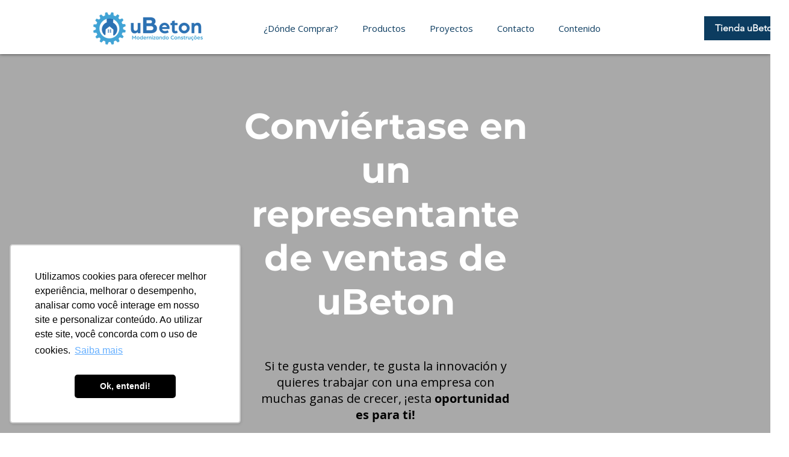

--- FILE ---
content_type: text/html;charset=utf-8
request_url: https://pageview-notify.rdstation.com.br/send
body_size: -73
content:
d91ce307-c9aa-4fff-932b-16391cc02994

--- FILE ---
content_type: application/javascript; charset=utf-8
request_url: https://cdn.jsdelivr.net/npm/choices.js@4/public/assets/scripts/choices.min.js
body_size: 25357
content:
/*! choices.js v4.1.4 | (c) 2019 Josh Johnson | https://github.com/jshjohnson/Choices#readme */ 
!function(e,t){"object"==typeof exports&&"object"==typeof module?module.exports=t():"function"==typeof define&&define.amd?define([],t):"object"==typeof exports?exports.Choices=t():e.Choices=t()}("undefined"!=typeof self?self:this,function(){return function(e){function t(i){if(n[i])return n[i].exports;var r=n[i]={i:i,l:!1,exports:{}};return e[i].call(r.exports,r,r.exports,t),r.l=!0,r.exports}var n={};return t.m=e,t.c=n,t.d=function(e,n,i){t.o(e,n)||Object.defineProperty(e,n,{configurable:!1,enumerable:!0,get:i})},t.n=function(e){var n=e&&e.__esModule?function(){return e.default}:function(){return e};return t.d(n,"a",n),n},t.o=function(e,t){return Object.prototype.hasOwnProperty.call(e,t)},t.p="/public/assets/scripts/",t(t.s=37)}([function(e,t,n){var i=n(26)("wks"),r=n(13),o=n(3).Symbol,s="function"==typeof o;(e.exports=function(e){return i[e]||(i[e]=s&&o[e]||(s?o:r)("Symbol."+e))}).store=i},function(e,t,n){"use strict";Object.defineProperty(t,"__esModule",{value:!0});var i=t.getRandomNumber=function(e,t){return Math.floor(Math.random()*(t-e)+e)},r=t.generateChars=function(e){for(var t="",n=0;n<e;n++){t+=i(0,36).toString(36)}return t},o=(t.generateId=function(e,t){var n=e.id||e.name&&e.name+"-"+r(2)||r(4);return n=n.replace(/(:|\.|\[|\]|,)/g,""),n=t+"-"+n},t.getType=function(e){return Object.prototype.toString.call(e).slice(8,-1)}),s=t.isType=function(e,t){var n=o(t);return void 0!==t&&null!==t&&n===e},a=(t.isElement=function(e){return e instanceof Element},t.extend=function e(){for(var t={},n=arguments.length,i=0;i<n;i++){var r=arguments[i];s("Object",r)&&function(n){for(var i in n)Object.prototype.hasOwnProperty.call(n,i)&&(s("Object",n[i])?t[i]=e(!0,t[i],n[i]):t[i]=n[i])}(r)}return t},t.wrap=function(e,t){return t=t||document.createElement("div"),e.nextSibling?e.parentNode.insertBefore(t,e.nextSibling):e.parentNode.appendChild(t),t.appendChild(e)},t.findAncestor=function(e,t){for(;(e=e.parentElement)&&!e.classList.contains(t););return e},t.findAncestorByAttrName=function(e,t){for(var n=e;n;){if(n.hasAttribute(t))return n;n=n.parentElement}return null},t.getAdjacentEl=function(e,t){var n=arguments.length>2&&void 0!==arguments[2]?arguments[2]:1;if(e&&t){var i=e.parentNode.parentNode,r=Array.from(i.querySelectorAll(t));return r[r.indexOf(e)+(n>0?1:-1)]}},t.isScrolledIntoView=function(e,t){var n=arguments.length>2&&void 0!==arguments[2]?arguments[2]:1;if(e){return n>0?t.scrollTop+t.offsetHeight>=e.offsetTop+e.offsetHeight:e.offsetTop>=t.scrollTop}},t.stripHTML=function(e){return e.replace(/&/g,"&amp;").replace(/>/g,"&rt;").replace(/</g,"&lt;").replace(/"/g,"&quot;")}),c=t.strToEl=function(){var e=document.createElement("div");return function(t){var n=t.trim(),i=void 0;for(e.innerHTML=n,i=e.children[0];e.firstChild;)e.removeChild(e.firstChild);return i}}();t.calcWidthOfInput=function(e,t){var n=e.value||e.placeholder,i=e.offsetWidth;if(n){var r=c("<span>"+a(n)+"</span>");if(r.style.position="absolute",r.style.padding="0",r.style.top="-9999px",r.style.left="-9999px",r.style.width="auto",r.style.whiteSpace="pre",document.body.contains(e)&&window.getComputedStyle){var o=window.getComputedStyle(e);o&&(r.style.fontSize=o.fontSize,r.style.fontFamily=o.fontFamily,r.style.fontWeight=o.fontWeight,r.style.fontStyle=o.fontStyle,r.style.letterSpacing=o.letterSpacing,r.style.textTransform=o.textTransform,r.style.padding=o.padding)}document.body.appendChild(r),requestAnimationFrame(function(){n&&r.offsetWidth!==e.offsetWidth&&(i=r.offsetWidth+4),document.body.removeChild(r),t.call(void 0,i+"px")})}else t.call(void 0,i+"px")},t.sortByAlpha=function(e,t){var n=(e.label||e.value).toLowerCase(),i=(t.label||t.value).toLowerCase();return n<i?-1:n>i?1:0},t.sortByScore=function(e,t){return e.score-t.score},t.dispatchEvent=function(e,t){var n=arguments.length>2&&void 0!==arguments[2]?arguments[2]:null,i=new CustomEvent(t,{detail:n,bubbles:!0,cancelable:!0});return e.dispatchEvent(i)},t.regexFilter=function(e,t){return!(!e||!t)&&new RegExp(t.source,"i").test(e)},t.getWindowHeight=function(){var e=document.body,t=document.documentElement;return Math.max(e.scrollHeight,e.offsetHeight,t.clientHeight,t.scrollHeight,t.offsetHeight)},t.reduceToValues=function(e){var t=arguments.length>1&&void 0!==arguments[1]?arguments[1]:"value";return e.reduce(function(e,n){return e.push(n[t]),e},[])},t.fetchFromObject=function e(t,n){var i=n.indexOf(".");return i>-1?e(t[n.substring(0,i)],n.substr(i+1)):t[n]},t.isIE11=function(){return!(!navigator.userAgent.match(/Trident/)||!navigator.userAgent.match(/rv[ :]11/))},t.existsInArray=function(e,t){var n=arguments.length>2&&void 0!==arguments[2]?arguments[2]:"value";return e.some(function(e){return s("String",t)?e[n]===t.trim():e[n]===t})},t.cloneObject=function(e){return JSON.parse(JSON.stringify(e))},t.doKeysMatch=function(e,t){var n=Object.keys(e).sort(),i=Object.keys(t).sort();return JSON.stringify(n)===JSON.stringify(i)}},function(e,t){var n=e.exports={version:"2.5.7"};"number"==typeof __e&&(__e=n)},function(e,t){var n=e.exports="undefined"!=typeof window&&window.Math==Math?window:"undefined"!=typeof self&&self.Math==Math?self:Function("return this")();"number"==typeof __g&&(__g=n)},function(e,t,n){var i=n(7),r=n(12);e.exports=n(10)?function(e,t,n){return i.f(e,t,r(1,n))}:function(e,t,n){return e[t]=n,e}},function(e,t,n){"use strict";Object.defineProperty(t,"__esModule",{value:!0}),t.SCROLLING_SPEED=t.KEY_CODES=t.ACTION_TYPES=t.EVENTS=t.DEFAULT_CONFIG=t.DEFAULT_CLASSNAMES=void 0;var i=n(1),r=t.DEFAULT_CLASSNAMES={containerOuter:"choices",containerInner:"choices__inner",input:"choices__input",inputCloned:"choices__input--cloned",list:"choices__list",listItems:"choices__list--multiple",listSingle:"choices__list--single",listDropdown:"choices__list--dropdown",item:"choices__item",itemSelectable:"choices__item--selectable",itemDisabled:"choices__item--disabled",itemChoice:"choices__item--choice",placeholder:"choices__placeholder",group:"choices__group",groupHeading:"choices__heading",button:"choices__button",activeState:"is-active",focusState:"is-focused",openState:"is-open",disabledState:"is-disabled",highlightedState:"is-highlighted",hiddenState:"is-hidden",flippedState:"is-flipped",loadingState:"is-loading",noResults:"has-no-results",noChoices:"has-no-choices"};t.DEFAULT_CONFIG={items:[],choices:[],silent:!1,renderChoiceLimit:-1,maxItemCount:-1,addItems:!0,removeItems:!0,removeItemButton:!1,editItems:!1,duplicateItemsAllowed:!0,delimiter:",",paste:!0,searchEnabled:!0,searchChoices:!0,searchFloor:1,searchResultLimit:4,searchFields:["label","value"],position:"auto",resetScrollPosition:!0,regexFilter:null,shouldSort:!0,shouldSortItems:!1,sortFn:i.sortByAlpha,placeholder:!0,placeholderValue:null,searchPlaceholderValue:null,prependValue:null,appendValue:null,renderSelectedChoices:"auto",loadingText:"Loading...",noResultsText:"No results found",noChoicesText:"No choices to choose from",itemSelectText:"Press to select",uniqueItemText:"Only unique values can be added",addItemText:function(e){return'Press Enter to add <b>"'+(0,i.stripHTML)(e)+'"</b>'},maxItemText:function(e){return"Only "+e+" values can be added"},itemComparer:function(e,t){return e===t},fuseOptions:{includeScore:!0},callbackOnInit:null,callbackOnCreateTemplates:null,classNames:r},t.EVENTS={showDropdown:"showDropdown",hideDropdown:"hideDropdown",change:"change",choice:"choice",search:"search",addItem:"addItem",removeItem:"removeItem",highlightItem:"highlightItem",highlightChoice:"highlightChoice"},t.ACTION_TYPES={ADD_CHOICE:"ADD_CHOICE",FILTER_CHOICES:"FILTER_CHOICES",ACTIVATE_CHOICES:"ACTIVATE_CHOICES",CLEAR_CHOICES:"CLEAR_CHOICES",ADD_GROUP:"ADD_GROUP",ADD_ITEM:"ADD_ITEM",REMOVE_ITEM:"REMOVE_ITEM",HIGHLIGHT_ITEM:"HIGHLIGHT_ITEM",CLEAR_ALL:"CLEAR_ALL"},t.KEY_CODES={BACK_KEY:46,DELETE_KEY:8,ENTER_KEY:13,A_KEY:65,ESC_KEY:27,UP_KEY:38,DOWN_KEY:40,PAGE_UP_KEY:33,PAGE_DOWN_KEY:34},t.SCROLLING_SPEED=4},function(e,t,n){var i=n(3),r=n(2),o=n(4),s=n(24),a=n(14),c=function(e,t,n){var l,u,h,d,f=e&c.F,p=e&c.G,v=e&c.S,m=e&c.P,g=e&c.B,y=p?i:v?i[t]||(i[t]={}):(i[t]||{}).prototype,_=p?r:r[t]||(r[t]={}),b=_.prototype||(_.prototype={});p&&(n=t);for(l in n)u=!f&&y&&void 0!==y[l],h=(u?y:n)[l],d=g&&u?a(h,i):m&&"function"==typeof h?a(Function.call,h):h,y&&s(y,l,h,e&c.U),_[l]!=h&&o(_,l,d),m&&b[l]!=h&&(b[l]=h)};i.core=r,c.F=1,c.G=2,c.S=4,c.P=8,c.B=16,c.W=32,c.U=64,c.R=128,e.exports=c},function(e,t,n){var i=n(8),r=n(44),o=n(45),s=Object.defineProperty;t.f=n(10)?Object.defineProperty:function(e,t,n){if(i(e),t=o(t,!0),i(n),r)try{return s(e,t,n)}catch(e){}if("get"in n||"set"in n)throw TypeError("Accessors not supported!");return"value"in n&&(e[t]=n.value),e}},function(e,t,n){var i=n(9);e.exports=function(e){if(!i(e))throw TypeError(e+" is not an object!");return e}},function(e,t){e.exports=function(e){return"object"==typeof e?null!==e:"function"==typeof e}},function(e,t,n){e.exports=!n(22)(function(){return 7!=Object.defineProperty({},"a",{get:function(){return 7}}).a})},function(e,t){var n={}.hasOwnProperty;e.exports=function(e,t){return n.call(e,t)}},function(e,t){e.exports=function(e,t){return{enumerable:!(1&e),configurable:!(2&e),writable:!(4&e),value:t}}},function(e,t){var n=0,i=Math.random();e.exports=function(e){return"Symbol(".concat(void 0===e?"":e,")_",(++n+i).toString(36))}},function(e,t,n){var i=n(46);e.exports=function(e,t,n){if(i(e),void 0===t)return e;switch(n){case 1:return function(n){return e.call(t,n)};case 2:return function(n,i){return e.call(t,n,i)};case 3:return function(n,i,r){return e.call(t,n,i,r)}}return function(){return e.apply(t,arguments)}}},function(e,t){var n={}.toString;e.exports=function(e){return n.call(e).slice(8,-1)}},function(e,t,n){var i=n(17);e.exports=function(e){return Object(i(e))}},function(e,t){e.exports=function(e){if(void 0==e)throw TypeError("Can't call method on  "+e);return e}},function(e,t,n){var i=n(19),r=Math.min;e.exports=function(e){return e>0?r(i(e),9007199254740991):0}},function(e,t){var n=Math.ceil,i=Math.floor;e.exports=function(e){return isNaN(e=+e)?0:(e>0?i:n)(e)}},function(e,t){e.exports={}},function(e,t,n){var i=n(26)("keys"),r=n(13);e.exports=function(e){return i[e]||(i[e]=r(e))}},function(e,t){e.exports=function(e){try{return!!e()}catch(e){return!0}}},function(e,t,n){var i=n(9),r=n(3).document,o=i(r)&&i(r.createElement);e.exports=function(e){return o?r.createElement(e):{}}},function(e,t,n){var i=n(3),r=n(4),o=n(11),s=n(13)("src"),a=Function.toString,c=(""+a).split("toString");n(2).inspectSource=function(e){return a.call(e)},(e.exports=function(e,t,n,a){var l="function"==typeof n;l&&(o(n,"name")||r(n,"name",t)),e[t]!==n&&(l&&(o(n,s)||r(n,s,e[t]?""+e[t]:c.join(String(t)))),e===i?e[t]=n:a?e[t]?e[t]=n:r(e,t,n):(delete e[t],r(e,t,n)))})(Function.prototype,"toString",function(){return"function"==typeof this&&this[s]||a.call(this)})},function(e,t,n){var i=n(15);e.exports=Object("z").propertyIsEnumerable(0)?Object:function(e){return"String"==i(e)?e.split(""):Object(e)}},function(e,t,n){var i=n(2),r=n(3),o=r["__core-js_shared__"]||(r["__core-js_shared__"]={});(e.exports=function(e,t){return o[e]||(o[e]=void 0!==t?t:{})})("versions",[]).push({version:i.version,mode:n(27)?"pure":"global",copyright:"© 2018 Denis Pushkarev (zloirock.ru)"})},function(e,t){e.exports=!1},function(e,t,n){var i=n(0)("unscopables"),r=Array.prototype;void 0==r[i]&&n(4)(r,i,{}),e.exports=function(e){r[i][e]=!0}},function(e,t,n){var i=n(25),r=n(17);e.exports=function(e){return i(r(e))}},function(e,t,n){var i=n(29),r=n(18),o=n(60);e.exports=function(e){return function(t,n,s){var a,c=i(t),l=r(c.length),u=o(s,l);if(e&&n!=n){for(;l>u;)if((a=c[u++])!=a)return!0}else for(;l>u;u++)if((e||u in c)&&c[u]===n)return e||u||0;return!e&&-1}}},function(e,t){e.exports="constructor,hasOwnProperty,isPrototypeOf,propertyIsEnumerable,toLocaleString,toString,valueOf".split(",")},function(e,t,n){var i=n(7).f,r=n(11),o=n(0)("toStringTag");e.exports=function(e,t,n){e&&!r(e=n?e:e.prototype,o)&&i(e,o,{configurable:!0,value:t})}},function(e,t,n){"use strict";function i(e){var t=I.call(e,w),n=e[w];try{e[w]=void 0;var i=!0}catch(e){}var r=C.call(e);return i&&(t?e[w]=n:delete e[w]),r}function r(e){return k.call(e)}function o(e){return null==e?void 0===e?P:L:D&&D in Object(e)?A(e):x(e)}function s(e,t){return function(n){return e(t(n))}}function a(e){return null!=e&&"object"==typeof e}function c(e){if(!K(e)||j(e)!=R)return!1;var t=N(e);if(null===t)return!0;var n=Y.call(t,"constructor")&&t.constructor;return"function"==typeof n&&n instanceof n&&B.call(n)==G}function l(e,t,n){function i(){p===f&&(p=f.slice())}function r(){return d}function o(e){if("function"!=typeof e)throw new Error("Expected listener to be a function.");var t=!0;return i(),p.push(e),function(){if(t){t=!1,i();var n=p.indexOf(e);p.splice(n,1)}}}function s(e){if(!W(e))throw new Error("Actions must be plain objects. Use custom middleware for async actions.");if(void 0===e.type)throw new Error('Actions may not have an undefined "type" property. Have you misspelled a constant?');if(v)throw new Error("Reducers may not dispatch actions.");try{v=!0,d=h(d,e)}finally{v=!1}for(var t=f=p,n=0;n<t.length;n++){(0,t[n])()}return e}function a(e){if("function"!=typeof e)throw new Error("Expected the nextReducer to be a function.");h=e,s({type:q.INIT})}function c(){var e,t=o;return e={subscribe:function(e){function n(){e.next&&e.next(r())}if("object"!=typeof e)throw new TypeError("Expected the observer to be an object.");return n(),{unsubscribe:t(n)}}},e[U.a]=function(){return this},e}var u;if("function"==typeof t&&void 0===n&&(n=t,t=void 0),void 0!==n){if("function"!=typeof n)throw new Error("Expected the enhancer to be a function.");return n(l)(e,t)}if("function"!=typeof e)throw new Error("Expected the reducer to be a function.");var h=e,d=t,f=[],p=f,v=!1;return s({type:q.INIT}),u={dispatch:s,subscribe:o,getState:r,replaceReducer:a},u[U.a]=c,u}function u(e,t){var n=t&&t.type;return"Given action "+(n&&'"'+n.toString()+'"'||"an action")+', reducer "'+e+'" returned undefined. To ignore an action, you must explicitly return the previous state. If you want this reducer to hold no value, you can return null instead of undefined.'}function h(e){Object.keys(e).forEach(function(t){var n=e[t];if(void 0===n(void 0,{type:q.INIT}))throw new Error('Reducer "'+t+"\" returned undefined during initialization. If the state passed to the reducer is undefined, you must explicitly return the initial state. The initial state may not be undefined. If you don't want to set a value for this reducer, you can use null instead of undefined.");if(void 0===n(void 0,{type:"@@redux/PROBE_UNKNOWN_ACTION_"+Math.random().toString(36).substring(7).split("").join(".")}))throw new Error('Reducer "'+t+"\" returned undefined when probed with a random type. Don't try to handle "+q.INIT+' or other actions in "redux/*" namespace. They are considered private. Instead, you must return the current state for any unknown actions, unless it is undefined, in which case you must return the initial state, regardless of the action type. The initial state may not be undefined, but can be null.')})}function d(e){for(var t=Object.keys(e),n={},i=0;i<t.length;i++){var r=t[i];"function"==typeof e[r]&&(n[r]=e[r])}var o=Object.keys(n),s=void 0;try{h(n)}catch(e){s=e}return function(){var e=arguments.length>0&&void 0!==arguments[0]?arguments[0]:{},t=arguments[1];if(s)throw s;for(var i=!1,r={},a=0;a<o.length;a++){var c=o[a],l=n[c],h=e[c],d=l(h,t);if(void 0===d){var f=u(c,t);throw new Error(f)}r[c]=d,i=i||d!==h}return i?r:e}}function f(e,t){return function(){return t(e.apply(void 0,arguments))}}function p(e,t){if("function"==typeof e)return f(e,t);if("object"!=typeof e||null===e)throw new Error("bindActionCreators expected an object or a function, instead received "+(null===e?"null":typeof e)+'. Did you write "import ActionCreators from" instead of "import * as ActionCreators from"?');for(var n=Object.keys(e),i={},r=0;r<n.length;r++){var o=n[r],s=e[o];"function"==typeof s&&(i[o]=f(s,t))}return i}function v(){for(var e=arguments.length,t=Array(e),n=0;n<e;n++)t[n]=arguments[n];return 0===t.length?function(e){return e}:1===t.length?t[0]:t.reduce(function(e,t){return function(){return e(t.apply(void 0,arguments))}})}function m(){for(var e=arguments.length,t=Array(e),n=0;n<e;n++)t[n]=arguments[n];return function(e){return function(n,i,r){var o=e(n,i,r),s=o.dispatch,a=[],c={getState:o.getState,dispatch:function(e){return s(e)}};return a=t.map(function(e){return e(c)}),s=v.apply(void 0,a)(o.dispatch),z({},o,{dispatch:s})}}}Object.defineProperty(t,"__esModule",{value:!0});var g=n(74),y="object"==typeof self&&self&&self.Object===Object&&self,_=g.a||y||Function("return this")(),b=_,E=b.Symbol,S=E,O=Object.prototype,I=O.hasOwnProperty,C=O.toString,w=S?S.toStringTag:void 0,A=i,T=Object.prototype,k=T.toString,x=r,L="[object Null]",P="[object Undefined]",D=S?S.toStringTag:void 0,j=o,M=s,F=M(Object.getPrototypeOf,Object),N=F,K=a,R="[object Object]",V=Function.prototype,H=Object.prototype,B=V.toString,Y=H.hasOwnProperty,G=B.call(Object),W=c,U=n(75),q={INIT:"@@redux/INIT"},z=Object.assign||function(e){for(var t=1;t<arguments.length;t++){var n=arguments[t];for(var i in n)Object.prototype.hasOwnProperty.call(n,i)&&(e[i]=n[i])}return e};n.d(t,"createStore",function(){return l}),n.d(t,"combineReducers",function(){return d}),n.d(t,"bindActionCreators",function(){return p}),n.d(t,"applyMiddleware",function(){return m}),n.d(t,"compose",function(){return v})},function(e,t){var n;n=function(){return this}();try{n=n||Function("return this")()||(0,eval)("this")}catch(e){"object"==typeof window&&(n=window)}e.exports=n},function(e,t,n){"use strict";function i(e,t){if(!(e instanceof t))throw new TypeError("Cannot call a class as a function")}Object.defineProperty(t,"__esModule",{value:!0});var r=function(){function e(e,t){for(var n=0;n<t.length;n++){var i=t[n];i.enumerable=i.enumerable||!1,i.configurable=!0,"value"in i&&(i.writable=!0),Object.defineProperty(e,i.key,i)}}return function(t,n,i){return n&&e(t.prototype,n),i&&e(t,i),t}}(),o=n(1),s=function(){function e(t){var n=t.element,r=t.classNames;if(i(this,e),Object.assign(this,{element:n,classNames:r}),!(0,o.isElement)(n))throw new TypeError("Invalid element passed");this.isDisabled=!1}return r(e,[{key:"conceal",value:function(){this.element.classList.add(this.classNames.input),this.element.classList.add(this.classNames.hiddenState),this.element.tabIndex="-1";var e=this.element.getAttribute("style");e&&this.element.setAttribute("data-choice-orig-style",e),this.element.setAttribute("aria-hidden","true"),this.element.setAttribute("data-choice","active")}},{key:"reveal",value:function(){this.element.classList.remove(this.classNames.input),this.element.classList.remove(this.classNames.hiddenState),this.element.removeAttribute("tabindex");var e=this.element.getAttribute("data-choice-orig-style");e?(this.element.removeAttribute("data-choice-orig-style"),this.element.setAttribute("style",e)):this.element.removeAttribute("style"),this.element.removeAttribute("aria-hidden"),this.element.removeAttribute("data-choice"),this.element.value=this.element.value}},{key:"enable",value:function(){this.element.removeAttribute("disabled"),this.element.disabled=!1,this.isDisabled=!1}},{key:"disable",value:function(){this.element.setAttribute("disabled",""),this.element.disabled=!0,this.isDisabled=!0}},{key:"triggerEvent",value:function(e,t){(0,o.dispatchEvent)(this.element,e,t)}},{key:"value",get:function(){return this.element.value}}]),e}();t.default=s},function(e,t,n){"use strict";function i(e,t,n){return t in e?Object.defineProperty(e,t,{value:n,enumerable:!0,configurable:!0,writable:!0}):e[t]=n,e}Object.defineProperty(t,"__esModule",{value:!0}),t.TEMPLATES=void 0;var r=n(89),o=function(e){return e&&e.__esModule?e:{default:e}}(r),s=n(1),a=t.TEMPLATES={containerOuter:function(e,t,n,i,r,o){var a=i?'tabindex="0"':"",c=n?'role="listbox"':"",l="";return n&&r&&(c='role="combobox"',l='aria-autocomplete="list"'),(0,s.strToEl)('\n      <div\n        class="'+e.containerOuter+'"\n        data-type="'+o+'"\n        '+c+"\n        "+a+"\n        "+l+'\n        aria-haspopup="true"\n        aria-expanded="false"\n        dir="'+t+'"\n        >\n      </div>\n    ')},containerInner:function(e){return(0,s.strToEl)('\n      <div class="'+e.containerInner+'"></div>\n    ')},itemList:function(e,t){var n,r=(0,o.default)(e.list,(n={},i(n,e.listSingle,t),i(n,e.listItems,!t),n));return(0,s.strToEl)('\n      <div class="'+r+'"></div>\n    ')},placeholder:function(e,t){return(0,s.strToEl)('\n      <div class="'+e.placeholder+'">\n        '+t+"\n      </div>\n    ")},item:function(e,t,n){var r,a=t.active?'aria-selected="true"':"",c=t.disabled?'aria-disabled="true"':"",l=(0,o.default)(e.item,(r={},i(r,e.highlightedState,t.highlighted),i(r,e.itemSelectable,!t.highlighted),i(r,e.placeholder,t.placeholder),r));if(n){var u;return l=(0,o.default)(e.item,(u={},i(u,e.highlightedState,t.highlighted),i(u,e.itemSelectable,!t.disabled),i(u,e.placeholder,t.placeholder),u)),(0,s.strToEl)('\n        <div\n          class="'+l+'"\n          data-item\n          data-id="'+t.id+'"\n          data-value="'+t.value+'"\n          data-deletable\n          '+a+"\n          "+c+"\n          >\n          "+t.label+'\x3c!--\n       --\x3e<button\n            type="button"\n            class="'+e.button+'"\n            data-button\n            aria-label="Remove item: \''+t.value+"'\"\n            >\n            Remove item\n          </button>\n        </div>\n      ")}return(0,s.strToEl)('\n      <div\n        class="'+l+'"\n        data-item\n        data-id="'+t.id+'"\n        data-value="'+t.value+'"\n        '+a+"\n        "+c+"\n        >\n        "+t.label+"\n      </div>\n    ")},choiceList:function(e,t){var n=t?"":'aria-multiselectable="true"';return(0,s.strToEl)('\n      <div\n        class="'+e.list+'"\n        dir="ltr"\n        role="listbox"\n        '+n+"\n        >\n      </div>\n    ")},choiceGroup:function(e,t){var n=t.disabled?'aria-disabled="true"':"",r=(0,o.default)(e.group,i({},e.itemDisabled,t.disabled));return(0,s.strToEl)('\n      <div\n        class="'+r+'"\n        data-group\n        data-id="'+t.id+'"\n        data-value="'+t.value+'"\n        role="group"\n        '+n+'\n        >\n        <div class="'+e.groupHeading+'">'+t.value+"</div>\n      </div>\n    ")},choice:function(e,t,n){var r,a=t.groupId>0?'role="treeitem"':'role="option"',c=(0,o.default)(e.item,e.itemChoice,(r={},i(r,e.itemDisabled,t.disabled),i(r,e.itemSelectable,!t.disabled),i(r,e.placeholder,t.placeholder),r));return(0,s.strToEl)('\n      <div\n        class="'+c+'"\n        data-select-text="'+n+'"\n        data-choice\n        data-id="'+t.id+'"\n        data-value="'+t.value+'"\n        '+(t.disabled?'data-choice-disabled aria-disabled="true"':"data-choice-selectable")+'\n        id="'+t.elementId+'"\n        '+a+"\n        >\n        "+t.label+"\n      </div>\n    ")},input:function(e){var t=(0,o.default)(e.input,e.inputCloned);return(0,s.strToEl)('\n      <input\n        type="text"\n        class="'+t+'"\n        autocomplete="off"\n        autocapitalize="off"\n        spellcheck="false"\n        role="textbox"\n        aria-autocomplete="list"\n        >\n    ')},dropdown:function(e){var t=(0,o.default)(e.list,e.listDropdown);return(0,s.strToEl)('\n      <div\n        class="'+t+'"\n        aria-expanded="false"\n        >\n      </div>\n    ')},notice:function(e,t){var n,r=arguments.length>2&&void 0!==arguments[2]?arguments[2]:"",a=(0,o.default)(e.item,e.itemChoice,(n={},i(n,e.noResults,"no-results"===r),i(n,e.noChoices,"no-choices"===r),n));return(0,s.strToEl)('\n      <div class="'+a+'">\n        '+t+"\n      </div>\n    ")},option:function(e){return(0,s.strToEl)('\n      <option value="'+e.value+'" '+(e.active?"selected":"")+" "+(e.disabled?"disabled":"")+">"+e.label+"</option>\n    ")}};t.default=a},function(e,t,n){e.exports=n(38)},function(e,t,n){"use strict";function i(e){return e&&e.__esModule?e:{default:e}}function r(e,t,n){return t in e?Object.defineProperty(e,t,{value:n,enumerable:!0,configurable:!0,writable:!0}):e[t]=n,e}function o(e){if(Array.isArray(e)){for(var t=0,n=Array(e.length);t<e.length;t++)n[t]=e[t];return n}return Array.from(e)}function s(e,t){if(!(e instanceof t))throw new TypeError("Cannot call a class as a function")}var a=function(){function e(e,t){for(var n=0;n<t.length;n++){var i=t[n];i.enumerable=i.enumerable||!1,i.configurable=!0,"value"in i&&(i.writable=!0),Object.defineProperty(e,i.key,i)}}return function(t,n,i){return n&&e(t.prototype,n),i&&e(t,i),t}}(),c=n(39),l=i(c),u=n(40),h=i(u);n(41);var d=n(73),f=i(d),p=n(82),v=n(5),m=n(36),g=n(90),y=n(91),_=n(92),b=n(93),E=n(1),S=function(){function e(){var t=arguments.length>0&&void 0!==arguments[0]?arguments[0]:"[data-choice]",n=arguments.length>1&&void 0!==arguments[1]?arguments[1]:{};if(s(this,e),(0,E.isType)("String",t)){var i=Array.from(document.querySelectorAll(t));if(i.length>1)return this._generateInstances(i,n)}this.config=h.default.all([v.DEFAULT_CONFIG,e.userDefaults,n],{arrayMerge:function(e,t){return[].concat(o(t))}}),(0,E.doKeysMatch)(this.config,v.DEFAULT_CONFIG)||console.warn("Unknown config option(s) passed"),["auto","always"].includes(this.config.renderSelectedChoices)||(this.config.renderSelectedChoices="auto");var r=(0,E.isType)("String",t)?document.querySelector(t):t;return r?(this._isTextElement="text"===r.type,this._isSelectOneElement="select-one"===r.type,this._isSelectMultipleElement="select-multiple"===r.type,this._isSelectElement=this._isSelectOneElement||this._isSelectMultipleElement,this._isTextElement?this.passedElement=new p.WrappedInput({element:r,classNames:this.config.classNames,delimiter:this.config.delimiter}):this._isSelectElement&&(this.passedElement=new p.WrappedSelect({element:r,classNames:this.config.classNames})),this.passedElement?(!0===this.config.shouldSortItems&&this._isSelectOneElement&&!this.config.silent&&console.warn("shouldSortElements: Type of passed element is 'select-one', falling back to false."),this.initialised=!1,this._store=new f.default(this.render),this._initialState={},this._currentState={},this._prevState={},this._currentValue="",this._canSearch=this.config.searchEnabled,this._isScrollingOnIe=!1,this._highlightPosition=0,this._wasTap=!0,this._placeholderValue=this._generatePlaceholderValue(),this._baseId=(0,E.generateId)(this.passedElement.element,"choices-"),this._direction=this.passedElement.element.getAttribute("dir")||"ltr",this._idNames={itemChoice:"item-choice"},this._presetChoices=this.config.choices,this._presetItems=this.config.items,this.passedElement.value&&(this._presetItems=this._presetItems.concat(this.passedElement.value.split(this.config.delimiter))),this._render=this._render.bind(this),this._onFocus=this._onFocus.bind(this),this._onBlur=this._onBlur.bind(this),this._onKeyUp=this._onKeyUp.bind(this),this._onKeyDown=this._onKeyDown.bind(this),this._onClick=this._onClick.bind(this),this._onTouchMove=this._onTouchMove.bind(this),this._onTouchEnd=this._onTouchEnd.bind(this),this._onMouseDown=this._onMouseDown.bind(this),this._onMouseOver=this._onMouseOver.bind(this),this._onFormReset=this._onFormReset.bind(this),this._onAKey=this._onAKey.bind(this),this._onEnterKey=this._onEnterKey.bind(this),this._onEscapeKey=this._onEscapeKey.bind(this),this._onDirectionKey=this._onDirectionKey.bind(this),this._onDeleteKey=this._onDeleteKey.bind(this),"active"===this.passedElement.element.getAttribute("data-choice")&&console.warn("Trying to initialise Choices on element already initialised"),void this.init()):console.error("Passed element was of an invalid type")):console.error("Could not find passed element or passed element was of an invalid type")}return a(e,[{key:"init",value:function(){if(!this.initialised){this._createTemplates(),this._createElements(),this._createStructure(),this._initialState=(0,E.cloneObject)(this._store.state),this._store.subscribe(this._render),this._render(),this._addEventListeners();(!this.config.addItems||this.passedElement.element.hasAttribute("disabled"))&&this.disable(),this.initialised=!0;var e=this.config.callbackOnInit;e&&(0,E.isType)("Function",e)&&e.call(this)}}},{key:"destroy",value:function(){this.initialised&&(this._removeEventListeners(),this.passedElement.reveal(),this.containerOuter.unwrap(this.passedElement.element),this._isSelectElement&&(this.passedElement.options=this._presetChoices),this.clearStore(),this.config.templates=null,this.initialised=!1)}},{key:"enable",value:function(){return this.passedElement.isDisabled&&this.passedElement.enable(),this.containerOuter.isDisabled&&(this._addEventListeners(),this.input.enable(),this.containerOuter.enable()),this}},{key:"disable",value:function(){return this.passedElement.isDisabled||this.passedElement.disable(),this.containerOuter.isDisabled||(this._removeEventListeners(),this.input.disable(),this.containerOuter.disable()),this}},{key:"highlightItem",value:function(e){var t=!(arguments.length>1&&void 0!==arguments[1])||arguments[1];if(!e)return this;var n=e.id,i=e.groupId,r=void 0===i?-1:i,o=e.value,s=void 0===o?"":o,a=e.label,c=void 0===a?"":a,l=r>=0?this._store.getGroupById(r):null;return this._store.dispatch((0,y.highlightItem)(n,!0)),t&&this.passedElement.triggerEvent(v.EVENTS.highlightItem,{id:n,value:s,label:c,groupValue:l&&l.value?l.value:null}),this}},{key:"unhighlightItem",value:function(e){if(!e)return this;var t=e.id,n=e.groupId,i=void 0===n?-1:n,r=e.value,o=void 0===r?"":r,s=e.label,a=void 0===s?"":s,c=i>=0?this._store.getGroupById(i):null;return this._store.dispatch((0,y.highlightItem)(t,!1)),this.passedElement.triggerEvent(v.EVENTS.highlightItem,{id:t,value:o,label:a,groupValue:c&&c.value?c.value:null}),this}},{key:"highlightAll",value:function(){var e=this;return this._store.items.forEach(function(t){return e.highlightItem(t)}),this}},{key:"unhighlightAll",value:function(){var e=this;return this._store.items.forEach(function(t){return e.unhighlightItem(t)}),this}},{key:"removeActiveItemsByValue",value:function(e){var t=this;return this._store.activeItems.filter(function(t){return t.value===e}).forEach(function(e){return t._removeItem(e)}),this}},{key:"removeActiveItems",value:function(e){var t=this;return this._store.activeItems.filter(function(t){return t.id!==e}).forEach(function(e){return t._removeItem(e)}),this}},{key:"removeHighlightedItems",value:function(){var e=this,t=arguments.length>0&&void 0!==arguments[0]&&arguments[0];return this._store.highlightedActiveItems.forEach(function(n){e._removeItem(n),t&&e._triggerChange(n.value)}),this}},{key:"showDropdown",value:function(e){var t=this;return this.dropdown.isActive?this:(requestAnimationFrame(function(){t.dropdown.show(),t.containerOuter.open(t.dropdown.distanceFromTopWindow()),!e&&t._canSearch&&t.input.focus(),t.passedElement.triggerEvent(v.EVENTS.showDropdown,{})}),this)}},{key:"hideDropdown",value:function(e){var t=this;return this.dropdown.isActive?(requestAnimationFrame(function(){t.dropdown.hide(),t.containerOuter.close(),!e&&t._canSearch&&(t.input.removeActiveDescendant(),t.input.blur()),t.passedElement.triggerEvent(v.EVENTS.hideDropdown,{})}),this):this}},{key:"toggleDropdown",value:function(){return this.dropdown.isActive?this.hideDropdown():this.showDropdown(),this}},{key:"getValue",value:function(){var e=arguments.length>0&&void 0!==arguments[0]&&arguments[0],t=this._store.activeItems.reduce(function(t,n){var i=e?n.value:n;return t.push(i),t},[]);return this._isSelectOneElement?t[0]:t}},{key:"setValue",value:function(e){var t=this;return this.initialised?([].concat(o(e)).forEach(function(e){return t._setChoiceOrItem(e)}),this):this}},{key:"setChoiceByValue",value:function(e){var t=this;return!this.initialised||this._isTextElement?this:(((0,E.isType)("Array",e)?e:[e]).forEach(function(e){return t._findAndSelectChoiceByValue(e)}),this)}},{key:"setChoices",value:function(){var e=arguments.length>0&&void 0!==arguments[0]?arguments[0]:[],t=arguments.length>1&&void 0!==arguments[1]?arguments[1]:"",n=this,i=arguments.length>2&&void 0!==arguments[2]?arguments[2]:"",r=arguments.length>3&&void 0!==arguments[3]&&arguments[3];if(!this._isSelectElement||!e.length||!t)return this;r&&this._clearChoices(),this.containerOuter.removeLoadingState();var o=function(e){e.choices?n._addGroup({group:e,id:e.id||null,valueKey:t,labelKey:i}):n._addChoice({value:e[t],label:e[i],isSelected:e.selected,isDisabled:e.disabled,customProperties:e.customProperties,placeholder:e.placeholder})};return e.forEach(o),this}},{key:"clearStore",value:function(){return this._store.dispatch((0,b.clearAll)()),this}},{key:"clearInput",value:function(){var e=!this._isSelectOneElement;return this.input.clear(e),!this._isTextElement&&this._canSearch&&(this._isSearching=!1,this._store.dispatch((0,g.activateChoices)(!0))),this}},{key:"ajax",value:function(e){var t=this;return this.initialised&&this._isSelectElement&&e?(requestAnimationFrame(function(){return t._handleLoadingState(!0)}),e(this._ajaxCallback()),this):this}},{key:"_render",value:function(){this._currentState=this._store.state;var e=this._currentState.choices!==this._prevState.choices||this._currentState.groups!==this._prevState.groups||this._currentState.items!==this._prevState.items,t=this._isSelectElement,n=this._currentState.items!==this._prevState.items;e&&(t&&this._renderChoices(),n&&this._renderItems(),this._prevState=this._currentState)}},{key:"_renderChoices",value:function(){var e=this,t=this._store,n=t.activeGroups,i=t.activeChoices,r=document.createDocumentFragment();if(this.choiceList.clear(),this.config.resetScrollPosition&&requestAnimationFrame(function(){return e.choiceList.scrollToTop()}),n.length>=1&&!this._isSearching){var o=i.filter(function(e){return!0===e.placeholder&&-1===e.groupId});o.length>=1&&(r=this._createChoicesFragment(o,r)),r=this._createGroupsFragment(n,i,r)}else i.length>=1&&(r=this._createChoicesFragment(i,r));if(r.childNodes&&r.childNodes.length>0){var s=this._store.activeItems,a=this._canAddItem(s,this.input.value);a.response?(this.choiceList.append(r),this._highlightChoice()):this.choiceList.append(this._getTemplate("notice",a.notice))}else{var c=void 0,l=void 0;this._isSearching?(l=(0,E.isType)("Function",this.config.noResultsText)?this.config.noResultsText():this.config.noResultsText,c=this._getTemplate("notice",l,"no-results")):(l=(0,E.isType)("Function",this.config.noChoicesText)?this.config.noChoicesText():this.config.noChoicesText,c=this._getTemplate("notice",l,"no-choices")),this.choiceList.append(c)}}},{key:"_renderItems",value:function(){var e=this._store.activeItems||[];this.itemList.clear();var t=this._createItemsFragment(e);t.childNodes&&this.itemList.append(t)}},{key:"_createGroupsFragment",value:function(e,t,n){var i=this,r=n||document.createDocumentFragment(),o=function(e){return t.filter(function(t){return i._isSelectOneElement?t.groupId===e.id:t.groupId===e.id&&("always"===i.config.renderSelectedChoices||!t.selected)})};return this.config.shouldSort&&e.sort(this.config.sortFn),e.forEach(function(e){var t=o(e);if(t.length>=1){var n=i._getTemplate("choiceGroup",e);r.appendChild(n),i._createChoicesFragment(t,r,!0)}}),r}},{key:"_createChoicesFragment",value:function(e,t){var n=this,i=arguments.length>2&&void 0!==arguments[2]&&arguments[2],r=t||document.createDocumentFragment(),s=this.config,a=s.renderSelectedChoices,c=s.searchResultLimit,l=s.renderChoiceLimit,u=this._isSearching?E.sortByScore:this.config.sortFn,h=e;"auto"!==a||this._isSelectOneElement||(h=e.filter(function(e){return!e.selected}));var d=h.reduce(function(e,t){return t.placeholder?e.placeholderChoices.push(t):e.normalChoices.push(t),e},{placeholderChoices:[],normalChoices:[]}),f=d.placeholderChoices,p=d.normalChoices;(this.config.shouldSort||this._isSearching)&&p.sort(u);var v=h.length,m=[].concat(o(f),o(p));this._isSearching?v=c:l>0&&!i&&(v=l);for(var g=0;g<v;g+=1)m[g]&&function(e){if("auto"!==a||(n._isSelectOneElement||!e.selected)){var t=n._getTemplate("choice",e,n.config.itemSelectText);r.appendChild(t)}}(m[g]);return r}},{key:"_createItemsFragment",value:function(e){var t=this,n=arguments.length>1&&void 0!==arguments[1]?arguments[1]:null,i=this.config,r=i.shouldSortItems,o=i.sortFn,s=i.removeItemButton,a=n||document.createDocumentFragment();r&&!this._isSelectOneElement&&e.sort(o),this._isTextElement?this.passedElement.value=e:this.passedElement.options=e;var c=function(e){var n=t._getTemplate("item",e,s);a.appendChild(n)};return e.forEach(function(e){return c(e)}),a}},{key:"_triggerChange",value:function(e){void 0!==e&&null!==e&&this.passedElement.triggerEvent(v.EVENTS.change,{value:e})}},{key:"_selectPlaceholderChoice",value:function(){var e=this._store.placeholderChoice;e&&(this._addItem({value:e.value,label:e.label,choiceId:e.id,groupId:e.groupId,placeholder:e.placeholder}),this._triggerChange(e.value))}},{key:"_handleButtonAction",value:function(e,t){if(e&&t&&this.config.removeItems&&this.config.removeItemButton){var n=t.parentNode.getAttribute("data-id"),i=e.find(function(e){return e.id===parseInt(n,10)});this._removeItem(i),this._triggerChange(i.value),this._isSelectOneElement&&this._selectPlaceholderChoice()}}},{key:"_handleItemAction",value:function(e,t){var n=this,i=arguments.length>2&&void 0!==arguments[2]&&arguments[2];if(e&&t&&this.config.removeItems&&!this._isSelectOneElement){var r=t.getAttribute("data-id");e.forEach(function(e){e.id!==parseInt(r,10)||e.highlighted?!i&&e.highlighted&&n.unhighlightItem(e):n.highlightItem(e)}),this.input.focus()}}},{key:"_handleChoiceAction",value:function(e,t){if(e&&t){var n=t.getAttribute("data-id"),i=this._store.getChoiceById(n),r=e[0]&&e[0].keyCode?e[0].keyCode:null,o=this.dropdown.isActive;if(i.keyCode=r,this.passedElement.triggerEvent(v.EVENTS.choice,{choice:i}),i&&!i.selected&&!i.disabled){this._canAddItem(e,i.value).response&&(this._addItem({value:i.value,label:i.label,choiceId:i.id,groupId:i.groupId,customProperties:i.customProperties,placeholder:i.placeholder,keyCode:i.keyCode}),this._triggerChange(i.value))}this.clearInput(),o&&this._isSelectOneElement&&(this.hideDropdown(!0),this.containerOuter.focus())}}},{key:"_handleBackspace",value:function(e){if(this.config.removeItems&&e){var t=e[e.length-1],n=e.some(function(e){return e.highlighted});this.config.editItems&&!n&&t?(this.input.value=t.value,this.input.setWidth(),this._removeItem(t),this._triggerChange(t.value)):(n||this.highlightItem(t,!1),this.removeHighlightedItems(!0))}}},{key:"_handleLoadingState",value:function(){var e=!(arguments.length>0&&void 0!==arguments[0])||arguments[0],t=this.itemList.getChild("."+this.config.classNames.placeholder);e?(this.disable(),this.containerOuter.addLoadingState(),this._isSelectOneElement?t?t.innerHTML=this.config.loadingText:(t=this._getTemplate("placeholder",this.config.loadingText),this.itemList.append(t)):this.input.placeholder=this.config.loadingText):(this.enable(),this.containerOuter.removeLoadingState(),this._isSelectOneElement?t.innerHTML=this._placeholderValue||"":this.input.placeholder=this._placeholderValue||"")}},{key:"_handleSearch",value:function(e){if(e&&this.input.isFocussed){var t=this._store.choices,n=this.config,i=n.searchFloor,r=n.searchChoices,o=t.some(function(e){return!e.active});if(e&&e.length>=i){var s=r?this._searchChoices(e):0;this.passedElement.triggerEvent(v.EVENTS.search,{value:e,resultCount:s})}else o&&(this._isSearching=!1,this._store.dispatch((0,g.activateChoices)(!0)))}}},{key:"_canAddItem",value:function(e,t){var n=!0,i=(0,E.isType)("Function",this.config.addItemText)?this.config.addItemText(t):this.config.addItemText;if(!this._isSelectOneElement){var r=(0,E.existsInArray)(e,t);this.config.maxItemCount>0&&this.config.maxItemCount<=e.length&&(n=!1,i=(0,E.isType)("Function",this.config.maxItemText)?this.config.maxItemText(this.config.maxItemCount):this.config.maxItemText),this.config.regexFilter&&this._isTextElement&&this.config.addItems&&n&&(n=(0,E.regexFilter)(t,this.config.regexFilter)),!this.config.duplicateItemsAllowed&&r&&n&&(n=!1,i=(0,E.isType)("Function",this.config.uniqueItemText)?this.config.uniqueItemText(t):this.config.uniqueItemText)}return{response:n,notice:i}}},{key:"_ajaxCallback",value:function(){var e=this;return function(t,n,i){if(t&&n){var r=(0,E.isType)("Object",t)?[t]:t;r&&(0,E.isType)("Array",r)&&r.length?(e._handleLoadingState(!1),r.forEach(function(t){t.choices?e._addGroup({group:t,id:t.id||null,valueKey:n,labelKey:i}):e._addChoice({value:(0,E.fetchFromObject)(t,n),label:(0,E.fetchFromObject)(t,i),isSelected:t.selected,isDisabled:t.disabled,customProperties:t.customProperties,placeholder:t.placeholder})}),e._isSelectOneElement&&e._selectPlaceholderChoice()):e._handleLoadingState(!1)}}}},{key:"_searchChoices",value:function(e){var t=(0,E.isType)("String",e)?e.trim():e,n=(0,E.isType)("String",this._currentValue)?this._currentValue.trim():this._currentValue;if(t.length<1&&t===n+" ")return 0;var i=this._store.searchableChoices,r=t,s=[].concat(o(this.config.searchFields)),a=Object.assign(this.config.fuseOptions,{keys:s}),c=new l.default(i,a),u=c.search(r);return this._currentValue=t,this._highlightPosition=0,this._isSearching=!0,this._store.dispatch((0,g.filterChoices)(u)),u.length}},{key:"_addEventListeners",value:function(){document.addEventListener("keyup",this._onKeyUp),document.addEventListener("keydown",this._onKeyDown),document.addEventListener("click",this._onClick),document.addEventListener("touchmove",this._onTouchMove),document.addEventListener("touchend",this._onTouchEnd),document.addEventListener("mousedown",this._onMouseDown),document.addEventListener("mouseover",this._onMouseOver),this._isSelectOneElement&&(this.containerOuter.element.addEventListener("focus",this._onFocus),this.containerOuter.element.addEventListener("blur",this._onBlur)),this.input.element.addEventListener("focus",this._onFocus),this.input.element.addEventListener("blur",this._onBlur),this.input.element.form&&this.input.element.form.addEventListener("reset",this._onFormReset),this.input.addEventListeners()}},{key:"_removeEventListeners",value:function(){document.removeEventListener("keyup",this._onKeyUp),document.removeEventListener("keydown",this._onKeyDown),document.removeEventListener("click",this._onClick),document.removeEventListener("touchmove",this._onTouchMove),document.removeEventListener("touchend",this._onTouchEnd),document.removeEventListener("mousedown",this._onMouseDown),document.removeEventListener("mouseover",this._onMouseOver),this._isSelectOneElement&&(this.containerOuter.element.removeEventListener("focus",this._onFocus),this.containerOuter.element.removeEventListener("blur",this._onBlur)),this.input.element.removeEventListener("focus",this._onFocus),this.input.element.removeEventListener("blur",this._onBlur),this.input.element.form&&this.input.element.form.removeEventListener("reset",this._onFormReset),this.input.removeEventListeners()}},{key:"_onKeyDown",value:function(e){var t,n=e.target,i=e.keyCode,o=e.ctrlKey,s=e.metaKey;if(n===this.input.element||this.containerOuter.element.contains(n)){var a=this._store.activeItems,c=this.input.isFocussed,l=this.dropdown.isActive,u=this.itemList.hasChildren,h=String.fromCharCode(i),d=v.KEY_CODES.BACK_KEY,f=v.KEY_CODES.DELETE_KEY,p=v.KEY_CODES.ENTER_KEY,m=v.KEY_CODES.A_KEY,g=v.KEY_CODES.ESC_KEY,y=v.KEY_CODES.UP_KEY,_=v.KEY_CODES.DOWN_KEY,b=v.KEY_CODES.PAGE_UP_KEY,E=v.KEY_CODES.PAGE_DOWN_KEY,S=o||s;!this._isTextElement&&/[a-zA-Z0-9-_ ]/.test(h)&&this.showDropdown();var O=(t={},r(t,m,this._onAKey),r(t,p,this._onEnterKey),r(t,g,this._onEscapeKey),r(t,y,this._onDirectionKey),r(t,b,this._onDirectionKey),r(t,_,this._onDirectionKey),r(t,E,this._onDirectionKey),r(t,f,this._onDeleteKey),r(t,d,this._onDeleteKey),t);O[i]&&O[i]({event:e,target:n,keyCode:i,metaKey:s,activeItems:a,hasFocusedInput:c,hasActiveDropdown:l,hasItems:u,hasCtrlDownKeyPressed:S})}}},{key:"_onKeyUp",value:function(e){var t=e.target,n=e.keyCode;if(t===this.input.element){var i=this.input.value,r=this._store.activeItems,o=this._canAddItem(r,i);if(this._isTextElement)if(i){if(o.notice){var s=this._getTemplate("notice",o.notice);this.dropdown.element.innerHTML=s.outerHTML}!0===o.response?this.showDropdown(!0):o.notice||this.hideDropdown(!0)}else this.hideDropdown(!0);else{var a=v.KEY_CODES.BACK_KEY,c=v.KEY_CODES.DELETE_KEY;n!==a&&n!==c||t.value?this._canSearch&&o.response&&this._handleSearch(this.input.value):!this._isTextElement&&this._isSearching&&(this._isSearching=!1,this._store.dispatch((0,g.activateChoices)(!0)))}this._canSearch=this.config.searchEnabled}}},{key:"_onAKey",value:function(e){var t=e.hasItems;e.hasCtrlDownKeyPressed&&t&&(this._canSearch=!1,this.config.removeItems&&!this.input.value&&this.input.element===document.activeElement&&this.highlightAll())}},{key:"_onEnterKey",value:function(e){var t=e.event,n=e.target,i=e.activeItems,r=e.hasActiveDropdown,o=v.KEY_CODES.ENTER_KEY;if(this._isTextElement&&n.value){var s=this.input.value;this._canAddItem(i,s).response&&(this.hideDropdown(!0),this._addItem({value:s}),this._triggerChange(s),this.clearInput())}if(n.hasAttribute("data-button")&&(this._handleButtonAction(i,n),t.preventDefault()),r){var a=this.dropdown.getChild("."+this.config.classNames.highlightedState);a&&(i[0]&&(i[0].keyCode=o),this._handleChoiceAction(i,a)),t.preventDefault()}else this._isSelectOneElement&&(this.showDropdown(),t.preventDefault())}},{key:"_onEscapeKey",value:function(e){e.hasActiveDropdown&&(this.hideDropdown(!0),this.containerOuter.focus())}},{key:"_onDirectionKey",value:function(e){var t=e.event,n=e.hasActiveDropdown,i=e.keyCode,r=e.metaKey,o=v.KEY_CODES.DOWN_KEY,s=v.KEY_CODES.PAGE_UP_KEY,a=v.KEY_CODES.PAGE_DOWN_KEY;if(n||this._isSelectOneElement){this.showDropdown(),this._canSearch=!1;var c=i===o||i===a?1:-1,l=r||i===a||i===s,u=void 0;if(l)u=c>0?Array.from(this.dropdown.element.querySelectorAll("[data-choice-selectable]")).pop():this.dropdown.element.querySelector("[data-choice-selectable]");else{var h=this.dropdown.element.querySelector("."+this.config.classNames.highlightedState);u=h?(0,E.getAdjacentEl)(h,"[data-choice-selectable]",c):this.dropdown.element.querySelector("[data-choice-selectable]")}u&&((0,E.isScrolledIntoView)(u,this.choiceList.element,c)||this.choiceList.scrollToChoice(u,c),this._highlightChoice(u)),t.preventDefault()}}},{key:"_onDeleteKey",value:function(e){var t=e.event,n=e.target,i=e.hasFocusedInput,r=e.activeItems;!i||n.value||this._isSelectOneElement||(this._handleBackspace(r),t.preventDefault())}},{key:"_onTouchMove",value:function(){!0===this._wasTap&&(this._wasTap=!1)}},{key:"_onTouchEnd",value:function(e){var t=e.target||e.touches[0].target;if(!0===this._wasTap&&this.containerOuter.element.contains(t)){(t===this.containerOuter.element||t===this.containerInner.element)&&!this._isSelectOneElement&&(this._isTextElement?this.input.focus():this.showDropdown()),e.stopPropagation()}this._wasTap=!0}},{key:"_onMouseDown",value:function(e){var t=e.target,n=e.shiftKey;if(t===this.choiceList&&(0,E.isIE11)()&&(this._isScrollingOnIe=!0),this.containerOuter.element.contains(t)&&t!==this.input.element){var i=this._store.activeItems,r=n,o=(0,E.findAncestorByAttrName)(t,"data-button"),s=(0,E.findAncestorByAttrName)(t,"data-item"),a=(0,E.findAncestorByAttrName)(t,"data-choice");o?this._handleButtonAction(i,o):s?this._handleItemAction(i,s,r):a&&this._handleChoiceAction(i,a),e.preventDefault()}}},{key:"_onMouseOver",value:function(e){var t=e.target;(t===this.dropdown||this.dropdown.element.contains(t))&&t.hasAttribute("data-choice")&&this._highlightChoice(t)}},{key:"_onClick",value:function(e){var t=e.target;if(this.containerOuter.element.contains(t))this.dropdown.isActive||this.containerOuter.isDisabled?this._isSelectOneElement&&t!==this.input.element&&!this.dropdown.element.contains(t)&&this.hideDropdown():this._isTextElement?document.activeElement!==this.input.element&&this.input.focus():(this.showDropdown(),this.containerOuter.focus());else{this._store.highlightedActiveItems&&this.unhighlightAll(),this.containerOuter.removeFocusState(),this.hideDropdown(!0)}}},{key:"_onFocus",value:function(e){var t=this,n=e.target;if(this.containerOuter.element.contains(n)){({text:function(){n===t.input.element&&t.containerOuter.addFocusState()},"select-one":function(){t.containerOuter.addFocusState(),n===t.input.element&&t.showDropdown(!0)},"select-multiple":function(){n===t.input.element&&(t.showDropdown(!0),t.containerOuter.addFocusState())}})[this.passedElement.element.type]()}}},{key:"_onBlur",value:function(e){var t=this,n=e.target;if(this.containerOuter.element.contains(n)&&!this._isScrollingOnIe){var i=this._store.activeItems,r=i.some(function(e){return e.highlighted});({text:function(){n===t.input.element&&(t.containerOuter.removeFocusState(),r&&t.unhighlightAll(),t.hideDropdown(!0))},"select-one":function(){t.containerOuter.removeFocusState(),(n===t.input.element||n===t.containerOuter.element&&!t._canSearch)&&t.hideDropdown(!0)},"select-multiple":function(){n===t.input.element&&(t.containerOuter.removeFocusState(),t.hideDropdown(!0),r&&t.unhighlightAll())}})[this.passedElement.element.type]()}else this._isScrollingOnIe=!1,this.input.element.focus()}},{key:"_onFormReset",value:function(){this._store.dispatch((0,b.resetTo)(this._initialState))}},{key:"_highlightChoice",value:function(){var e=this,t=arguments.length>0&&void 0!==arguments[0]?arguments[0]:null,n=Array.from(this.dropdown.element.querySelectorAll("[data-choice-selectable]"));if(n.length){var i=t;Array.from(this.dropdown.element.querySelectorAll("."+this.config.classNames.highlightedState)).forEach(function(t){t.classList.remove(e.config.classNames.highlightedState),t.setAttribute("aria-selected","false")}),i?this._highlightPosition=n.indexOf(i):(i=n.length>this._highlightPosition?n[this._highlightPosition]:n[n.length-1])||(i=n[0]),i.classList.add(this.config.classNames.highlightedState),i.setAttribute("aria-selected","true"),this.passedElement.triggerEvent(v.EVENTS.highlightChoice,{el:i}),this.dropdown.isActive&&(this.input.setActiveDescendant(i.id),this.containerOuter.setActiveDescendant(i.id))}}},{key:"_addItem",value:function(e){var t=e.value,n=e.label,i=void 0===n?null:n,r=e.choiceId,o=void 0===r?-1:r,s=e.groupId,a=void 0===s?-1:s,c=e.customProperties,l=void 0===c?null:c,u=e.placeholder,h=void 0!==u&&u,d=e.keyCode,f=void 0===d?null:d,p=(0,E.isType)("String",t)?t.trim():t,m=f,g=l,_=this._store.items,b=i||p,S=parseInt(o,10)||-1,O=a>=0?this._store.getGroupById(a):null,I=_?_.length+1:1;return this.config.prependValue&&(p=this.config.prependValue+p.toString()),this.config.appendValue&&(p+=this.config.appendValue.toString()),this._store.dispatch((0,y.addItem)({value:p,label:b,id:I,choiceId:S,groupId:a,customProperties:l,placeholder:h,keyCode:m})),this._isSelectOneElement&&this.removeActiveItems(I),this.passedElement.triggerEvent(v.EVENTS.addItem,{id:I,value:p,label:b,customProperties:g,groupValue:O&&O.value?O.value:void 0,keyCode:m}),this}},{key:"_removeItem",value:function(e){if(!e||!(0,E.isType)("Object",e))return this;var t=e.id,n=e.value,i=e.label,r=e.choiceId,o=e.groupId,s=o>=0?this._store.getGroupById(o):null;return this._store.dispatch((0,y.removeItem)(t,r)),s&&s.value?this.passedElement.triggerEvent(v.EVENTS.removeItem,{id:t,value:n,label:i,groupValue:s.value}):this.passedElement.triggerEvent(v.EVENTS.removeItem,{id:t,value:n,label:i}),this}},{key:"_addChoice",value:function(e){var t=e.value,n=e.label,i=void 0===n?null:n,r=e.isSelected,o=void 0!==r&&r,s=e.isDisabled,a=void 0!==s&&s,c=e.groupId,l=void 0===c?-1:c,u=e.customProperties,h=void 0===u?null:u,d=e.placeholder,f=void 0!==d&&d,p=e.keyCode,v=void 0===p?null:p;if(void 0!==t&&null!==t){var m=this._store.choices,y=i||t,_=m?m.length+1:1,b=this._baseId+"-"+this._idNames.itemChoice+"-"+_;this._store.dispatch((0,g.addChoice)({value:t,label:y,id:_,groupId:l,disabled:a,elementId:b,customProperties:h,placeholder:f,keyCode:v})),o&&this._addItem({value:t,label:y,choiceId:_,customProperties:h,placeholder:f,keyCode:v})}}},{key:"_clearChoices",value:function(){this._store.dispatch((0,g.clearChoices)())}},{key:"_addGroup",value:function(e){var t=this,n=e.group,i=e.id,r=e.valueKey,o=void 0===r?"value":r,s=e.labelKey,a=void 0===s?"label":s,c=(0,E.isType)("Object",n)?n.choices:Array.from(n.getElementsByTagName("OPTION")),l=i||Math.floor((new Date).valueOf()*Math.random()),u=!!n.disabled&&n.disabled;if(c){this._store.dispatch((0,_.addGroup)(n.label,l,!0,u));var h=function(e){var n=e.disabled||e.parentNode&&e.parentNode.disabled;t._addChoice({value:e[o],label:(0,E.isType)("Object",e)?e[a]:e.innerHTML,isSelected:e.selected,isDisabled:n,groupId:l,customProperties:e.customProperties,placeholder:e.placeholder})};c.forEach(h)}else this._store.dispatch((0,_.addGroup)(n.label,n.id,!1,n.disabled))}},{key:"_getTemplate",value:function(e){var t;if(!e)return null;for(var n=this.config,i=n.templates,r=n.classNames,o=arguments.length,s=Array(o>1?o-1:0),a=1;a<o;a++)s[a-1]=arguments[a];return(t=i[e]).call.apply(t,[this,r].concat(s))}},{key:"_createTemplates",value:function(){var e=this.config.callbackOnCreateTemplates,t={};e&&(0,E.isType)("Function",e)&&(t=e.call(this,E.strToEl)),this.config.templates=(0,E.extend)(m.TEMPLATES,t)}},{key:"_createElements",value:function(){this.containerOuter=new p.Container({element:this._getTemplate("containerOuter",this._direction,this._isSelectElement,this._isSelectOneElement,this.config.searchEnabled,this.passedElement.element.type),classNames:this.config.classNames,type:this.passedElement.element.type,position:this.config.position}),this.containerInner=new p.Container({element:this._getTemplate("containerInner"),classNames:this.config.classNames,type:this.passedElement.element.type,position:this.config.position}),this.input=new p.Input({element:this._getTemplate("input"),classNames:this.config.classNames,type:this.passedElement.element.type}),this.choiceList=new p.List({element:this._getTemplate("choiceList",this._isSelectOneElement)}),this.itemList=new p.List({element:this._getTemplate("itemList",this._isSelectOneElement)}),this.dropdown=new p.Dropdown({element:this._getTemplate("dropdown"),classNames:this.config.classNames,type:this.passedElement.element.type})}},{key:"_createStructure",value:function(){this.passedElement.conceal(),this.containerInner.wrap(this.passedElement.element),this.containerOuter.wrap(this.containerInner.element),this._isSelectOneElement?this.input.placeholder=this.config.searchPlaceholderValue||"":this._placeholderValue&&(this.input.placeholder=this._placeholderValue,this.input.setWidth(!0)),this.containerOuter.element.appendChild(this.containerInner.element),this.containerOuter.element.appendChild(this.dropdown.element),this.containerInner.element.appendChild(this.itemList.element),this._isTextElement||this.dropdown.element.appendChild(this.choiceList.element),this._isSelectOneElement?this.config.searchEnabled&&this.dropdown.element.insertBefore(this.input.element,this.dropdown.element.firstChild):this.containerInner.element.appendChild(this.input.element),this._isSelectElement?this._addPredefinedChoices():this._isTextElement&&this._addPredefinedItems()}},{key:"_addPredefinedChoices",value:function(){var e=this,t=this.passedElement.optionGroups;if(this._highlightPosition=0,this._isSearching=!1,t&&t.length){var n=this.passedElement.placeholderOption;n&&"SELECT"===n.parentNode.tagName&&this._addChoice({value:n.value,label:n.innerHTML,isSelected:n.selected,isDisabled:n.disabled,placeholder:!0}),t.forEach(function(t){return e._addGroup({group:t,id:t.id||null})})}else{var i=this.passedElement.options,r=this.config.sortFn,o=this._presetChoices;i.forEach(function(e){o.push({value:e.value,label:e.innerHTML,selected:e.selected,disabled:e.disabled||e.parentNode.disabled,placeholder:e.hasAttribute("placeholder")})}),this.config.shouldSort&&o.sort(r);var s=o.some(function(e){return e.selected}),a=function(t,n){var i=t.value,r=t.label,o=t.customProperties,a=t.placeholder;if(e._isSelectElement)if(t.choices)e._addGroup({group:t,id:t.id||null});else{var c=e._isSelectOneElement&&!s&&0===n,l=!!c||t.selected,u=!c&&t.disabled;e._addChoice({value:i,label:r,isSelected:l,isDisabled:u,customProperties:o,placeholder:a})}else e._addChoice({value:i,label:r,isSelected:t.selected,isDisabled:t.disabled,customProperties:o,placeholder:a})};o.forEach(function(e,t){return a(e,t)})}}},{key:"_addPredefinedItems",value:function(){var e=this,t=function(t){var n=(0,E.getType)(t);"Object"===n&&t.value?e._addItem({value:t.value,label:t.label,choiceId:t.id,customProperties:t.customProperties,placeholder:t.placeholder}):"String"===n&&e._addItem({value:t})};this._presetItems.forEach(function(e){return t(e)})}},{key:"_setChoiceOrItem",value:function(e){var t=this,n=(0,E.getType)(e).toLowerCase();({object:function(){e.value&&(t._isTextElement?t._addItem({value:e.value,label:e.label,choiceId:e.id,customProperties:e.customProperties,placeholder:e.placeholder}):t._addChoice({value:e.value,label:e.label,isSelected:!0,isDisabled:!1,customProperties:e.customProperties,placeholder:e.placeholder}))},string:function(){t._isTextElement?t._addItem({value:e}):t._addChoice({value:e,label:e,isSelected:!0,isDisabled:!1})}})[n]()}},{key:"_findAndSelectChoiceByValue",value:function(e){var t=this,n=this._store.choices,i=n.find(function(n){return t.config.itemComparer(n.value,e)});i&&!i.selected&&this._addItem({value:i.value,label:i.label,choiceId:i.id,groupId:i.groupId,customProperties:i.customProperties,placeholder:i.placeholder,keyCode:i.keyCode})}},{key:"_generateInstances",value:function(t,n){return t.reduce(function(t,i){return t.push(new e(i,n)),t},[this])}},{key:"_generatePlaceholderValue",value:function(){return!this._isSelectOneElement&&(!!this.config.placeholder&&(this.config.placeholderValue||this.passedElement.element.getAttribute("placeholder")))}}]),e}();S.userDefaults={},e.exports=S},function(e,t,n){!function(t,n){e.exports=n()}(0,function(){return function(e){function t(i){if(n[i])return n[i].exports;var r=n[i]={i:i,l:!1,exports:{}};return e[i].call(r.exports,r,r.exports,t),r.l=!0,r.exports}var n={};return t.m=e,t.c=n,t.i=function(e){return e},t.d=function(e,n,i){t.o(e,n)||Object.defineProperty(e,n,{configurable:!1,enumerable:!0,get:i})},t.n=function(e){var n=e&&e.__esModule?function(){return e.default}:function(){return e};return t.d(n,"a",n),n},t.o=function(e,t){return Object.prototype.hasOwnProperty.call(e,t)},t.p="",t(t.s=8)}([function(e,t,n){"use strict";e.exports=function(e){return"[object Array]"===Object.prototype.toString.call(e)}},function(e,t,n){"use strict";function i(e,t){if(!(e instanceof t))throw new TypeError("Cannot call a class as a function")}var r=function(){function e(e,t){for(var n=0;n<t.length;n++){var i=t[n];i.enumerable=i.enumerable||!1,i.configurable=!0,"value"in i&&(i.writable=!0),Object.defineProperty(e,i.key,i)}}return function(t,n,i){return n&&e(t.prototype,n),i&&e(t,i),t}}(),o=n(5),s=n(7),a=n(4),c=function(){function e(t,n){var r=n.location,o=void 0===r?0:r,s=n.distance,c=void 0===s?100:s,l=n.threshold,u=void 0===l?.6:l,h=n.maxPatternLength,d=void 0===h?32:h,f=n.isCaseSensitive,p=void 0!==f&&f,v=n.tokenSeparator,m=void 0===v?/ +/g:v,g=n.findAllMatches,y=void 0!==g&&g,_=n.minMatchCharLength,b=void 0===_?1:_;i(this,e),this.options={location:o,distance:c,threshold:u,maxPatternLength:d,isCaseSensitive:p,tokenSeparator:m,findAllMatches:y,minMatchCharLength:b},this.pattern=this.options.isCaseSensitive?t:t.toLowerCase(),this.pattern.length<=d&&(this.patternAlphabet=a(this.pattern))}return r(e,[{key:"search",value:function(e){if(this.options.isCaseSensitive||(e=e.toLowerCase()),this.pattern===e)return{isMatch:!0,score:0,matchedIndices:[[0,e.length-1]]};var t=this.options,n=t.maxPatternLength,i=t.tokenSeparator;if(this.pattern.length>n)return o(e,this.pattern,i);var r=this.options,a=r.location,c=r.distance,l=r.threshold,u=r.findAllMatches,h=r.minMatchCharLength;return s(e,this.pattern,this.patternAlphabet,{location:a,distance:c,threshold:l,findAllMatches:u,minMatchCharLength:h})}}]),e}();e.exports=c},function(e,t,n){"use strict";var i=n(0),r=function e(t,n,r){if(n){var o=n.indexOf("."),s=n,a=null;-1!==o&&(s=n.slice(0,o),a=n.slice(o+1));var c=t[s];if(null!==c&&void 0!==c)if(a||"string"!=typeof c&&"number"!=typeof c)if(i(c))for(var l=0,u=c.length;l<u;l+=1)e(c[l],a,r);else a&&e(c,a,r);else r.push(c.toString())}else r.push(t);return r};e.exports=function(e,t){return r(e,t,[])}},function(e,t,n){"use strict";e.exports=function(){for(var e=arguments.length>0&&void 0!==arguments[0]?arguments[0]:[],t=arguments.length>1&&void 0!==arguments[1]?arguments[1]:1,n=[],i=-1,r=-1,o=0,s=e.length;o<s;o+=1){var a=e[o];a&&-1===i?i=o:a||-1===i||(r=o-1,r-i+1>=t&&n.push([i,r]),i=-1)}return e[o-1]&&o-i>=t&&n.push([i,o-1]),n}},function(e,t,n){"use strict";e.exports=function(e){for(var t={},n=e.length,i=0;i<n;i+=1)t[e.charAt(i)]=0;for(var r=0;r<n;r+=1)t[e.charAt(r)]|=1<<n-r-1;return t}},function(e,t,n){"use strict";var i=/[\-\[\]\/\{\}\(\)\*\+\?\.\\\^\$\|]/g;e.exports=function(e,t){var n=arguments.length>2&&void 0!==arguments[2]?arguments[2]:/ +/g,r=new RegExp(t.replace(i,"\\$&").replace(n,"|")),o=e.match(r),s=!!o,a=[];if(s)for(var c=0,l=o.length;c<l;c+=1){var u=o[c];a.push([e.indexOf(u),u.length-1])}return{score:s?.5:1,isMatch:s,matchedIndices:a}}},function(e,t,n){"use strict";e.exports=function(e,t){var n=t.errors,i=void 0===n?0:n,r=t.currentLocation,o=void 0===r?0:r,s=t.expectedLocation,a=void 0===s?0:s,c=t.distance,l=void 0===c?100:c,u=i/e.length,h=Math.abs(a-o);return l?u+h/l:h?1:u}},function(e,t,n){"use strict";var i=n(6),r=n(3);e.exports=function(e,t,n,o){for(var s=o.location,a=void 0===s?0:s,c=o.distance,l=void 0===c?100:c,u=o.threshold,h=void 0===u?.6:u,d=o.findAllMatches,f=void 0!==d&&d,p=o.minMatchCharLength,v=void 0===p?1:p,m=a,g=e.length,y=h,_=e.indexOf(t,m),b=t.length,E=[],S=0;S<g;S+=1)E[S]=0;if(-1!==_){var O=i(t,{errors:0,currentLocation:_,expectedLocation:m,distance:l});if(y=Math.min(O,y),-1!==(_=e.lastIndexOf(t,m+b))){var I=i(t,{errors:0,currentLocation:_,expectedLocation:m,distance:l});y=Math.min(I,y)}}_=-1;for(var C=[],w=1,A=b+g,T=1<<b-1,k=0;k<b;k+=1){for(var x=0,L=A;x<L;){i(t,{errors:k,currentLocation:m+L,expectedLocation:m,distance:l})<=y?x=L:A=L,L=Math.floor((A-x)/2+x)}A=L;var P=Math.max(1,m-L+1),D=f?g:Math.min(m+L,g)+b,j=Array(D+2);j[D+1]=(1<<k)-1;for(var M=D;M>=P;M-=1){var F=M-1,N=n[e.charAt(F)];if(N&&(E[F]=1),j[M]=(j[M+1]<<1|1)&N,0!==k&&(j[M]|=(C[M+1]|C[M])<<1|1|C[M+1]),j[M]&T&&(w=i(t,{errors:k,currentLocation:F,expectedLocation:m,distance:l}))<=y){if(y=w,(_=F)<=m)break;P=Math.max(1,2*m-_)}}if(i(t,{errors:k+1,currentLocation:m,expectedLocation:m,distance:l})>y)break;C=j}return{isMatch:_>=0,score:0===w?.001:w,matchedIndices:r(E,v)}}},function(e,t,n){"use strict";function i(e,t){if(!(e instanceof t))throw new TypeError("Cannot call a class as a function")}var r=function(){function e(e,t){for(var n=0;n<t.length;n++){var i=t[n];i.enumerable=i.enumerable||!1,i.configurable=!0,"value"in i&&(i.writable=!0),Object.defineProperty(e,i.key,i)}}return function(t,n,i){return n&&e(t.prototype,n),i&&e(t,i),t}}(),o=n(1),s=n(2),a=n(0),c=function(){function e(t,n){var r=n.location,o=void 0===r?0:r,a=n.distance,c=void 0===a?100:a,l=n.threshold,u=void 0===l?.6:l,h=n.maxPatternLength,d=void 0===h?32:h,f=n.caseSensitive,p=void 0!==f&&f,v=n.tokenSeparator,m=void 0===v?/ +/g:v,g=n.findAllMatches,y=void 0!==g&&g,_=n.minMatchCharLength,b=void 0===_?1:_,E=n.id,S=void 0===E?null:E,O=n.keys,I=void 0===O?[]:O,C=n.shouldSort,w=void 0===C||C,A=n.getFn,T=void 0===A?s:A,k=n.sortFn,x=void 0===k?function(e,t){return e.score-t.score}:k,L=n.tokenize,P=void 0!==L&&L,D=n.matchAllTokens,j=void 0!==D&&D,M=n.includeMatches,F=void 0!==M&&M,N=n.includeScore,K=void 0!==N&&N,R=n.verbose,V=void 0!==R&&R;i(this,e),this.options={location:o,distance:c,threshold:u,maxPatternLength:d,isCaseSensitive:p,tokenSeparator:m,findAllMatches:y,minMatchCharLength:b,id:S,keys:I,includeMatches:F,includeScore:K,shouldSort:w,getFn:T,sortFn:x,verbose:V,tokenize:P,matchAllTokens:j},this.setCollection(t)}return r(e,[{key:"setCollection",value:function(e){return this.list=e,e}},{key:"search",value:function(e){this._log('---------\nSearch pattern: "'+e+'"');var t=this._prepareSearchers(e),n=t.tokenSearchers,i=t.fullSearcher,r=this._search(n,i),o=r.weights,s=r.results;return this._computeScore(o,s),this.options.shouldSort&&this._sort(s),this._format(s)}},{key:"_prepareSearchers",value:function(){var e=arguments.length>0&&void 0!==arguments[0]?arguments[0]:"",t=[];if(this.options.tokenize)for(var n=e.split(this.options.tokenSeparator),i=0,r=n.length;i<r;i+=1)t.push(new o(n[i],this.options));return{tokenSearchers:t,fullSearcher:new o(e,this.options)}}},{key:"_search",value:function(){var e=arguments.length>0&&void 0!==arguments[0]?arguments[0]:[],t=arguments[1],n=this.list,i={},r=[];if("string"==typeof n[0]){for(var o=0,s=n.length;o<s;o+=1)this._analyze({key:"",value:n[o],record:o,index:o},{resultMap:i,results:r,tokenSearchers:e,fullSearcher:t});return{weights:null,results:r}}for(var a={},c=0,l=n.length;c<l;c+=1)for(var u=n[c],h=0,d=this.options.keys.length;h<d;h+=1){var f=this.options.keys[h];if("string"!=typeof f){if(a[f.name]={weight:1-f.weight||1},f.weight<=0||f.weight>1)throw new Error("Key weight has to be > 0 and <= 1");f=f.name}else a[f]={weight:1};this._analyze({key:f,value:this.options.getFn(u,f),record:u,index:c},{resultMap:i,results:r,tokenSearchers:e,fullSearcher:t})}return{weights:a,results:r}}},{key:"_analyze",value:function(e,t){var n=e.key,i=e.arrayIndex,r=void 0===i?-1:i,o=e.value,s=e.record,c=e.index,l=t.tokenSearchers,u=void 0===l?[]:l,h=t.fullSearcher,d=void 0===h?[]:h,f=t.resultMap,p=void 0===f?{}:f,v=t.results,m=void 0===v?[]:v;if(void 0!==o&&null!==o){var g=!1,y=-1,_=0;if("string"==typeof o){this._log("\nKey: "+(""===n?"-":n));var b=d.search(o);if(this._log('Full text: "'+o+'", score: '+b.score),this.options.tokenize){for(var E=o.split(this.options.tokenSeparator),S=[],O=0;O<u.length;O+=1){var I=u[O];this._log('\nPattern: "'+I.pattern+'"');for(var C=!1,w=0;w<E.length;w+=1){var A=E[w],T=I.search(A),k={};T.isMatch?(k[A]=T.score,g=!0,C=!0,S.push(T.score)):(k[A]=1,this.options.matchAllTokens||S.push(1)),this._log('Token: "'+A+'", score: '+k[A])}C&&(_+=1)}y=S[0];for(var x=S.length,L=1;L<x;L+=1)y+=S[L];y/=x,this._log("Token score average:",y)}var P=b.score;y>-1&&(P=(P+y)/2),this._log("Score average:",P);var D=!this.options.tokenize||!this.options.matchAllTokens||_>=u.length;if(this._log("\nCheck Matches: "+D),(g||b.isMatch)&&D){var j=p[c];j?j.output.push({key:n,arrayIndex:r,value:o,score:P,matchedIndices:b.matchedIndices}):(p[c]={item:s,output:[{key:n,arrayIndex:r,value:o,score:P,matchedIndices:b.matchedIndices}]},m.push(p[c]))}}else if(a(o))for(var M=0,F=o.length;M<F;M+=1)this._analyze({key:n,arrayIndex:M,value:o[M],record:s,index:c},{resultMap:p,results:m,tokenSearchers:u,fullSearcher:d})}}},{key:"_computeScore",value:function(e,t){this._log("\n\nComputing score:\n");for(var n=0,i=t.length;n<i;n+=1){for(var r=t[n].output,o=r.length,s=0,a=1,c=0;c<o;c+=1){var l=e?e[r[c].key].weight:1,u=1===l?r[c].score:r[c].score||.001,h=u*l;1!==l?a=Math.min(a,h):(r[c].nScore=h,s+=h)}t[n].score=1===a?s/o:a,this._log(t[n])}}},{key:"_sort",value:function(e){this._log("\n\nSorting...."),e.sort(this.options.sortFn)}},{key:"_format",value:function(e){var t=[];this._log("\n\nOutput:\n\n",JSON.stringify(e));var n=[];this.options.includeMatches&&n.push(function(e,t){var n=e.output;t.matches=[];for(var i=0,r=n.length;i<r;i+=1){var o=n[i];if(0!==o.matchedIndices.length){var s={indices:o.matchedIndices,value:o.value};o.key&&(s.key=o.key),o.hasOwnProperty("arrayIndex")&&o.arrayIndex>-1&&(s.arrayIndex=o.arrayIndex),t.matches.push(s)}}}),this.options.includeScore&&n.push(function(e,t){t.score=e.score});for(var i=0,r=e.length;i<r;i+=1){var o=e[i];if(this.options.id&&(o.item=this.options.getFn(o.item,this.options.id)[0]),n.length){for(var s={item:o.item},a=0,c=n.length;a<c;a+=1)n[a](o,s);t.push(s)}else t.push(o.item)}return t}},{key:"_log",value:function(){if(this.options.verbose){var e;(e=console).log.apply(e,arguments)}}}]),e}();e.exports=c}])})},function(e,t,n){"use strict";function i(e){return!!e&&"object"==typeof e}function r(e){var t=Object.prototype.toString.call(e);return"[object RegExp]"===t||"[object Date]"===t||o(e)}function o(e){return e.$$typeof===f}function s(e){return Array.isArray(e)?[]:{}}function a(e,t){return!1!==t.clone&&t.isMergeableObject(e)?u(s(e),e,t):e}function c(e,t,n){return e.concat(t).map(function(e){return a(e,n)})}function l(e,t,n){var i={};return n.isMergeableObject(e)&&Object.keys(e).forEach(function(t){i[t]=a(e[t],n)}),Object.keys(t).forEach(function(r){n.isMergeableObject(t[r])&&e[r]?i[r]=u(e[r],t[r],n):i[r]=a(t[r],n)}),i}function u(e,t,n){n=n||{},n.arrayMerge=n.arrayMerge||c,n.isMergeableObject=n.isMergeableObject||h;var i=Array.isArray(t);return i===Array.isArray(e)?i?n.arrayMerge(e,t,n):l(e,t,n):a(t,n)}Object.defineProperty(t,"__esModule",{value:!0});var h=function(e){return i(e)&&!r(e)},d="function"==typeof Symbol&&Symbol.for,f=d?Symbol.for("react.element"):60103;u.all=function(e,t){if(!Array.isArray(e))throw new Error("first argument should be an array");return e.reduce(function(e,n){return u(e,n,t)},{})};var p=u;t.default=p},function(e,t,n){"use strict";n(42),n(51),n(70),n(72)},function(e,t,n){n(43),e.exports=n(2).Array.find},function(e,t,n){"use strict";var i=n(6),r=n(47)(5),o=!0;"find"in[]&&Array(1).find(function(){o=!1}),i(i.P+i.F*o,"Array",{find:function(e){return r(this,e,arguments.length>1?arguments[1]:void 0)}}),n(28)("find")},function(e,t,n){e.exports=!n(10)&&!n(22)(function(){return 7!=Object.defineProperty(n(23)("div"),"a",{get:function(){return 7}}).a})},function(e,t,n){var i=n(9);e.exports=function(e,t){if(!i(e))return e;var n,r;if(t&&"function"==typeof(n=e.toString)&&!i(r=n.call(e)))return r;if("function"==typeof(n=e.valueOf)&&!i(r=n.call(e)))return r;if(!t&&"function"==typeof(n=e.toString)&&!i(r=n.call(e)))return r;throw TypeError("Can't convert object to primitive value")}},function(e,t){e.exports=function(e){if("function"!=typeof e)throw TypeError(e+" is not a function!");return e}},function(e,t,n){var i=n(14),r=n(25),o=n(16),s=n(18),a=n(48);e.exports=function(e,t){var n=1==e,c=2==e,l=3==e,u=4==e,h=6==e,d=5==e||h,f=t||a;return function(t,a,p){for(var v,m,g=o(t),y=r(g),_=i(a,p,3),b=s(y.length),E=0,S=n?f(t,b):c?f(t,0):void 0;b>E;E++)if((d||E in y)&&(v=y[E],m=_(v,E,g),e))if(n)S[E]=m;else if(m)switch(e){case 3:return!0;case 5:return v;case 6:return E;case 2:S.push(v)}else if(u)return!1;return h?-1:l||u?u:S}}},function(e,t,n){var i=n(49);e.exports=function(e,t){return new(i(e))(t)}},function(e,t,n){var i=n(9),r=n(50),o=n(0)("species");e.exports=function(e){var t;return r(e)&&(t=e.constructor,"function"!=typeof t||t!==Array&&!r(t.prototype)||(t=void 0),i(t)&&null===(t=t[o])&&(t=void 0)),void 0===t?Array:t}},function(e,t,n){var i=n(15);e.exports=Array.isArray||function(e){return"Array"==i(e)}},function(e,t,n){n(52),n(63),e.exports=n(2).Array.from},function(e,t,n){"use strict";var i=n(53)(!0);n(54)(String,"String",function(e){this._t=String(e),this._i=0},function(){var e,t=this._t,n=this._i;return n>=t.length?{value:void 0,done:!0}:(e=i(t,n),this._i+=e.length,{value:e,done:!1})})},function(e,t,n){var i=n(19),r=n(17);e.exports=function(e){return function(t,n){var o,s,a=String(r(t)),c=i(n),l=a.length;return c<0||c>=l?e?"":void 0:(o=a.charCodeAt(c),o<55296||o>56319||c+1===l||(s=a.charCodeAt(c+1))<56320||s>57343?e?a.charAt(c):o:e?a.slice(c,c+2):s-56320+(o-55296<<10)+65536)}}},function(e,t,n){"use strict";var i=n(27),r=n(6),o=n(24),s=n(4),a=n(20),c=n(55),l=n(32),u=n(62),h=n(0)("iterator"),d=!([].keys&&"next"in[].keys()),f=function(){return this};e.exports=function(e,t,n,p,v,m,g){c(n,t,p);var y,_,b,E=function(e){if(!d&&e in C)return C[e];switch(e){case"keys":case"values":return function(){return new n(this,e)}}return function(){return new n(this,e)}},S=t+" Iterator",O="values"==v,I=!1,C=e.prototype,w=C[h]||C["@@iterator"]||v&&C[v],A=w||E(v),T=v?O?E("entries"):A:void 0,k="Array"==t?C.entries||w:w;if(k&&(b=u(k.call(new e)))!==Object.prototype&&b.next&&(l(b,S,!0),i||"function"==typeof b[h]||s(b,h,f)),O&&w&&"values"!==w.name&&(I=!0,A=function(){return w.call(this)}),i&&!g||!d&&!I&&C[h]||s(C,h,A),a[t]=A,a[S]=f,v)if(y={values:O?A:E("values"),keys:m?A:E("keys"),entries:T},g)for(_ in y)_ in C||o(C,_,y[_]);else r(r.P+r.F*(d||I),t,y);return y}},function(e,t,n){"use strict";var i=n(56),r=n(12),o=n(32),s={};n(4)(s,n(0)("iterator"),function(){return this}),e.exports=function(e,t,n){e.prototype=i(s,{next:r(1,n)}),o(e,t+" Iterator")}},function(e,t,n){var i=n(8),r=n(57),o=n(31),s=n(21)("IE_PROTO"),a=function(){},c=function(){var e,t=n(23)("iframe"),i=o.length;for(t.style.display="none",n(61).appendChild(t),t.src="javascript:",e=t.contentWindow.document,e.open(),e.write("<script>document.F=Object<\/script>"),e.close(),c=e.F;i--;)delete c.prototype[o[i]];return c()};e.exports=Object.create||function(e,t){var n;return null!==e?(a.prototype=i(e),n=new a,a.prototype=null,n[s]=e):n=c(),void 0===t?n:r(n,t)}},function(e,t,n){var i=n(7),r=n(8),o=n(58);e.exports=n(10)?Object.defineProperties:function(e,t){r(e);for(var n,s=o(t),a=s.length,c=0;a>c;)i.f(e,n=s[c++],t[n]);return e}},function(e,t,n){var i=n(59),r=n(31);e.exports=Object.keys||function(e){return i(e,r)}},function(e,t,n){var i=n(11),r=n(29),o=n(30)(!1),s=n(21)("IE_PROTO");e.exports=function(e,t){var n,a=r(e),c=0,l=[];for(n in a)n!=s&&i(a,n)&&l.push(n);for(;t.length>c;)i(a,n=t[c++])&&(~o(l,n)||l.push(n));return l}},function(e,t,n){var i=n(19),r=Math.max,o=Math.min;e.exports=function(e,t){return e=i(e),e<0?r(e+t,0):o(e,t)}},function(e,t,n){var i=n(3).document;e.exports=i&&i.documentElement},function(e,t,n){var i=n(11),r=n(16),o=n(21)("IE_PROTO"),s=Object.prototype;e.exports=Object.getPrototypeOf||function(e){return e=r(e),i(e,o)?e[o]:"function"==typeof e.constructor&&e instanceof e.constructor?e.constructor.prototype:e instanceof Object?s:null}},function(e,t,n){"use strict";var i=n(14),r=n(6),o=n(16),s=n(64),a=n(65),c=n(18),l=n(66),u=n(67);r(r.S+r.F*!n(69)(function(e){Array.from(e)}),"Array",{from:function(e){var t,n,r,h,d=o(e),f="function"==typeof this?this:Array,p=arguments.length,v=p>1?arguments[1]:void 0,m=void 0!==v,g=0,y=u(d);if(m&&(v=i(v,p>2?arguments[2]:void 0,2)),void 0==y||f==Array&&a(y))for(t=c(d.length),n=new f(t);t>g;g++)l(n,g,m?v(d[g],g):d[g]);else for(h=y.call(d),n=new f;!(r=h.next()).done;g++)l(n,g,m?s(h,v,[r.value,g],!0):r.value);return n.length=g,n}})},function(e,t,n){var i=n(8);e.exports=function(e,t,n,r){try{return r?t(i(n)[0],n[1]):t(n)}catch(t){var o=e.return;throw void 0!==o&&i(o.call(e)),t}}},function(e,t,n){var i=n(20),r=n(0)("iterator"),o=Array.prototype;e.exports=function(e){return void 0!==e&&(i.Array===e||o[r]===e)}},function(e,t,n){"use strict";var i=n(7),r=n(12);e.exports=function(e,t,n){t in e?i.f(e,t,r(0,n)):e[t]=n}},function(e,t,n){var i=n(68),r=n(0)("iterator"),o=n(20);e.exports=n(2).getIteratorMethod=function(e){if(void 0!=e)return e[r]||e["@@iterator"]||o[i(e)]}},function(e,t,n){var i=n(15),r=n(0)("toStringTag"),o="Arguments"==i(function(){return arguments}()),s=function(e,t){try{return e[t]}catch(e){}};e.exports=function(e){var t,n,a;return void 0===e?"Undefined":null===e?"Null":"string"==typeof(n=s(t=Object(e),r))?n:o?i(t):"Object"==(a=i(t))&&"function"==typeof t.callee?"Arguments":a}},function(e,t,n){var i=n(0)("iterator"),r=!1;try{var o=[7][i]();o.return=function(){r=!0},Array.from(o,function(){throw 2})}catch(e){}e.exports=function(e,t){if(!t&&!r)return!1;var n=!1;try{var o=[7],s=o[i]();s.next=function(){return{done:n=!0}},o[i]=function(){return s},e(o)}catch(e){}return n}},function(e,t,n){n(71),e.exports=n(2).Array.includes},function(e,t,n){"use strict";var i=n(6),r=n(30)(!0);i(i.P,"Array",{includes:function(e){return r(this,e,arguments.length>1?arguments[1]:void 0)}}),n(28)("includes")},function(e,t){try{var n=new window.CustomEvent("test");if(n.preventDefault(),!0!==n.defaultPrevented)throw new Error("Could not prevent default")}catch(e){var i=function(e,t){var n,i;return t=t||{bubbles:!1,cancelable:!1,detail:void 0},n=document.createEvent("CustomEvent"),n.initCustomEvent(e,t.bubbles,t.cancelable,t.detail),i=n.preventDefault,n.preventDefault=function(){i.call(this);try{Object.defineProperty(this,"defaultPrevented",{get:function(){return!0}})}catch(e){this.defaultPrevented=!0}},n};i.prototype=window.Event.prototype,window.CustomEvent=i}},function(e,t,n){"use strict";function i(e){if(Array.isArray(e)){for(var t=0,n=Array(e.length);t<e.length;t++)n[t]=e[t];return n}return Array.from(e)}function r(e,t){if(!(e instanceof t))throw new TypeError("Cannot call a class as a function")}Object.defineProperty(t,"__esModule",{value:!0});var o=function(){function e(e,t){for(var n=0;n<t.length;n++){var i=t[n];i.enumerable=i.enumerable||!1,i.configurable=!0,"value"in i&&(i.writable=!0),Object.defineProperty(e,i.key,i)}}return function(t,n,i){return n&&e(t.prototype,n),i&&e(t,i),t}}(),s=n(33),a=n(78),c=function(e){return e&&e.__esModule?e:{default:e}}(a),l=function(){function e(){r(this,e),this._store=(0,s.createStore)(c.default,window.devToolsExtension?window.devToolsExtension():void 0)}return o(e,[{key:"subscribe",value:function(e){this._store.subscribe(e)}},{key:"dispatch",value:function(e){this._store.dispatch(e)}},{key:"getChoiceById",value:function(e){if(e){return this.activeChoices.find(function(t){return t.id===parseInt(e,10)})}return!1}},{key:"getGroupById",value:function(e){return this.groups.find(function(t){return t.id===parseInt(e,10)})}},{key:"state",get:function(){return this._store.getState()}},{key:"items",get:function(){return this.state.items}},{key:"activeItems",get:function(){return this.items.filter(function(e){return!0===e.active})}},{key:"highlightedActiveItems",get:function(){return this.items.filter(function(e){return e.active&&e.highlighted})}},{key:"choices",get:function(){return this.state.choices}},{key:"activeChoices",get:function(){return this.choices.filter(function(e){return!0===e.active})}},{key:"selectableChoices",get:function(){return this.choices.filter(function(e){return!0!==e.disabled})}},{key:"searchableChoices",get:function(){return this.selectableChoices.filter(function(e){return!0!==e.placeholder})}},{key:"placeholderChoice",get:function(){return[].concat(i(this.choices)).reverse().find(function(e){return!0===e.placeholder})}},{key:"groups",get:function(){return this.state.groups}},{key:"activeGroups",get:function(){var e=this.groups,t=this.choices;return e.filter(function(e){var n=!0===e.active&&!1===e.disabled,i=t.some(function(e){return!0===e.active&&!1===e.disabled});return n&&i},[])}}]),e}();t.default=l},function(e,t,n){"use strict";(function(e){var n="object"==typeof e&&e&&e.Object===Object&&e;t.a=n}).call(t,n(34))},function(e,t,n){"use strict";(function(e,i){var r,o=n(77);r="undefined"!=typeof self?self:"undefined"!=typeof window?window:void 0!==e?e:i;var s=Object(o.a)(r);t.a=s}).call(t,n(34),n(76)(e))},function(e,t){e.exports=function(e){if(!e.webpackPolyfill){var t=Object.create(e);t.children||(t.children=[]),Object.defineProperty(t,"loaded",{enumerable:!0,get:function(){return t.l}}),Object.defineProperty(t,"id",{enumerable:!0,get:function(){return t.i}}),Object.defineProperty(t,"exports",{enumerable:!0}),t.webpackPolyfill=1}return t}},function(e,t,n){"use strict";function i(e){var t,n=e.Symbol;return"function"==typeof n?n.observable?t=n.observable:(t=n("observable"),n.observable=t):t="@@observable",t}t.a=i},function(e,t,n){"use strict";function i(e){return e&&e.__esModule?e:{default:e}}Object.defineProperty(t,"__esModule",{value:!0});var r=n(33),o=n(79),s=i(o),a=n(80),c=i(a),l=n(81),u=i(l),h=n(1),d=(0,r.combineReducers)({items:s.default,groups:c.default,choices:u.default}),f=function(e,t){var n=e;if("CLEAR_ALL"===t.type)n=void 0;else if("RESET_TO"===t.type)return(0,h.cloneObject)(t.state);return d(n,t)};t.default=f},function(e,t,n){"use strict";function i(e){if(Array.isArray(e)){for(var t=0,n=Array(e.length);t<e.length;t++)n[t]=e[t];return n}return Array.from(e)}function r(){var e=arguments.length>0&&void 0!==arguments[0]?arguments[0]:o,t=arguments[1];switch(t.type){case"ADD_ITEM":return[].concat(i(e),[{id:t.id,choiceId:t.choiceId,groupId:t.groupId,value:t.value,label:t.label,active:!0,highlighted:!1,customProperties:t.customProperties,placeholder:t.placeholder||!1,keyCode:null}]).map(function(e){var t=e;return t.highlighted=!1,t});case"REMOVE_ITEM":return e.map(function(e){var n=e;return n.id===t.id&&(n.active=!1),n});case"HIGHLIGHT_ITEM":return e.map(function(e){var n=e;return n.id===t.id&&(n.highlighted=t.highlighted),n});default:return e}}Object.defineProperty(t,"__esModule",{value:!0}),t.default=r;var o=t.defaultState=[]},function(e,t,n){"use strict";function i(e){if(Array.isArray(e)){for(var t=0,n=Array(e.length);t<e.length;t++)n[t]=e[t];return n}return Array.from(e)}function r(){var e=arguments.length>0&&void 0!==arguments[0]?arguments[0]:o,t=arguments[1];switch(t.type){case"ADD_GROUP":return[].concat(i(e),[{id:t.id,value:t.value,active:t.active,disabled:t.disabled}]);case"CLEAR_CHOICES":return[];default:return e}}Object.defineProperty(t,"__esModule",{value:!0}),t.default=r;var o=t.defaultState=[]},function(e,t,n){"use strict";function i(e){if(Array.isArray(e)){for(var t=0,n=Array(e.length);t<e.length;t++)n[t]=e[t];return n}return Array.from(e)}function r(){var e=arguments.length>0&&void 0!==arguments[0]?arguments[0]:o,t=arguments[1];switch(t.type){case"ADD_CHOICE":return[].concat(i(e),[{id:t.id,elementId:t.elementId,groupId:t.groupId,value:t.value,label:t.label||t.value,disabled:t.disabled||!1,selected:!1,active:!0,score:9999,customProperties:t.customProperties,placeholder:t.placeholder||!1,keyCode:null}]);case"ADD_ITEM":return t.activateOptions?e.map(function(e){var n=e;return n.active=t.active,n}):t.choiceId>-1?e.map(function(e){var n=e;return n.id===parseInt(t.choiceId,10)&&(n.selected=!0),n}):e;case"REMOVE_ITEM":return t.choiceId>-1?e.map(function(e){var n=e;return n.id===parseInt(t.choiceId,10)&&(n.selected=!1),n}):e;case"FILTER_CHOICES":return e.map(function(e){var n=e;return n.active=t.results.some(function(e){var t=e.item,i=e.score;return t.id===n.id&&(n.score=i,!0)}),n});case"ACTIVATE_CHOICES":return e.map(function(e){var n=e;return n.active=t.active,n});case"CLEAR_CHOICES":return o;default:return e}}Object.defineProperty(t,"__esModule",{value:!0}),t.default=r;var o=t.defaultState=[]},function(e,t,n){"use strict";function i(e){return e&&e.__esModule?e:{default:e}}Object.defineProperty(t,"__esModule",{value:!0}),t.WrappedSelect=t.WrappedInput=t.List=t.Input=t.Container=t.Dropdown=void 0;var r=n(83),o=i(r),s=n(84),a=i(s),c=n(85),l=i(c),u=n(86),h=i(u),d=n(87),f=i(d),p=n(88),v=i(p);t.Dropdown=o.default,t.Container=a.default,t.Input=l.default,t.List=h.default,t.WrappedInput=f.default,t.WrappedSelect=v.default},function(e,t,n){"use strict";function i(e,t){if(!(e instanceof t))throw new TypeError("Cannot call a class as a function")}Object.defineProperty(t,"__esModule",{value:!0});var r=function(){function e(e,t){for(var n=0;n<t.length;n++){var i=t[n];i.enumerable=i.enumerable||!1,i.configurable=!0,"value"in i&&(i.writable=!0),Object.defineProperty(e,i.key,i)}}return function(t,n,i){return n&&e(t.prototype,n),i&&e(t,i),t}}(),o=function(){function e(t){var n=t.element,r=t.type,o=t.classNames;i(this,e),Object.assign(this,{element:n,type:r,classNames:o}),this.isActive=!1}return r(e,[{key:"distanceFromTopWindow",value:function(){return this.dimensions=this.element.getBoundingClientRect(),this.position=Math.ceil(this.dimensions.top+window.pageYOffset+this.element.offsetHeight),this.position}},{key:"getChild",value:function(e){return this.element.querySelector(e)}},{key:"show",value:function(){return this.element.classList.add(this.classNames.activeState),this.element.setAttribute("aria-expanded","true"),this.isActive=!0,this}},{key:"hide",value:function(){return this.element.classList.remove(this.classNames.activeState),this.element.setAttribute("aria-expanded","false"),this.isActive=!1,this}}]),e}();t.default=o},function(e,t,n){"use strict";function i(e,t){if(!(e instanceof t))throw new TypeError("Cannot call a class as a function")}Object.defineProperty(t,"__esModule",{value:!0});var r=function(){function e(e,t){for(var n=0;n<t.length;n++){var i=t[n];i.enumerable=i.enumerable||!1,i.configurable=!0,"value"in i&&(i.writable=!0),Object.defineProperty(e,i.key,i)}}return function(t,n,i){return n&&e(t.prototype,n),i&&e(t,i),t}}(),o=n(1),s=function(){function e(t){var n=t.element,r=t.type,o=t.classNames,s=t.position;i(this,e),Object.assign(this,{element:n,classNames:o,type:r,position:s}),this.isOpen=!1,this.isFlipped=!1,this.isFocussed=!1,this.isDisabled=!1,this.isLoading=!1,this._onFocus=this._onFocus.bind(this),this._onBlur=this._onBlur.bind(this)}return r(e,[{key:"addEventListeners",value:function(){this.element.addEventListener("focus",this._onFocus),this.element.addEventListener("blur",this._onBlur)}},{key:"removeEventListeners",value:function(){this.element.removeEventListener("focus",this._onFocus),this.element.removeEventListener("blur",this._onBlur)}},{key:"shouldFlip",value:function(e){var t=arguments.length>1&&void 0!==arguments[1]?arguments[1]:(0,o.getWindowHeight)();if(void 0===e)return!1;var n=!1;return"auto"===this.position?n=e>=t:"top"===this.position&&(n=!0),n}},{key:"setActiveDescendant",value:function(e){this.element.setAttribute("aria-activedescendant",e)}},{key:"removeActiveDescendant",value:function(){this.element.removeAttribute("aria-activedescendant")}},{key:"open",value:function(e){this.element.classList.add(this.classNames.openState),this.element.setAttribute("aria-expanded","true"),this.isOpen=!0,this.shouldFlip(e)&&(this.element.classList.add(this.classNames.flippedState),this.isFlipped=!0)}},{key:"close",value:function(){this.element.classList.remove(this.classNames.openState),this.element.setAttribute("aria-expanded","false"),this.removeActiveDescendant(),this.isOpen=!1,this.isFlipped&&(this.element.classList.remove(this.classNames.flippedState),this.isFlipped=!1)}},{key:"focus",value:function(){this.isFocussed||this.element.focus()}},{key:"addFocusState",value:function(){this.element.classList.add(this.classNames.focusState)}},{key:"removeFocusState",value:function(){this.element.classList.remove(this.classNames.focusState)}},{key:"enable",value:function(){this.element.classList.remove(this.classNames.disabledState),this.element.removeAttribute("aria-disabled"),"select-one"===this.type&&this.element.setAttribute("tabindex","0"),this.isDisabled=!1}},{key:"disable",value:function(){this.element.classList.add(this.classNames.disabledState),this.element.setAttribute("aria-disabled","true"),"select-one"===this.type&&this.element.setAttribute("tabindex","-1"),this.isDisabled=!0}},{key:"wrap",value:function(e){(0,o.wrap)(e,this.element)}},{key:"unwrap",value:function(e){this.element.parentNode.insertBefore(e,this.element),this.element.parentNode.removeChild(this.element)}},{key:"addLoadingState",value:function(){this.element.classList.add(this.classNames.loadingState),this.element.setAttribute("aria-busy","true"),this.isLoading=!0}},{key:"removeLoadingState",value:function(){this.element.classList.remove(this.classNames.loadingState),this.element.removeAttribute("aria-busy"),this.isLoading=!1}},{key:"_onFocus",value:function(){this.isFocussed=!0}},{key:"_onBlur",value:function(){this.isFocussed=!1}}]),e}();t.default=s},function(e,t,n){"use strict";function i(e,t){if(!(e instanceof t))throw new TypeError("Cannot call a class as a function")}Object.defineProperty(t,"__esModule",{value:!0});var r=function(){function e(e,t){for(var n=0;n<t.length;n++){var i=t[n];i.enumerable=i.enumerable||!1,i.configurable=!0,"value"in i&&(i.writable=!0),Object.defineProperty(e,i.key,i)}}return function(t,n,i){return n&&e(t.prototype,n),i&&e(t,i),t}}(),o=n(1),s=function(){function e(t){var n=t.element,r=t.type,o=t.classNames,s=t.placeholderValue;i(this,e),Object.assign(this,{element:n,type:r,classNames:o,placeholderValue:s}),this.element=n,this.classNames=o,this.isFocussed=this.element===document.activeElement,this.isDisabled=!1,this._onPaste=this._onPaste.bind(this),this._onInput=this._onInput.bind(this),this._onFocus=this._onFocus.bind(this),this._onBlur=this._onBlur.bind(this)}return r(e,[{key:"addEventListeners",value:function(){this.element.addEventListener("input",this._onInput),this.element.addEventListener("paste",this._onPaste),this.element.addEventListener("focus",this._onFocus),this.element.addEventListener("blur",this._onBlur),this.element.form&&this.element.form.addEventListener("reset",this._onFormReset)}},{key:"removeEventListeners",value:function(){this.element.removeEventListener("input",this._onInput),this.element.removeEventListener("paste",this._onPaste),this.element.removeEventListener("focus",this._onFocus),this.element.removeEventListener("blur",this._onBlur),this.element.form&&this.element.form.removeEventListener("reset",this._onFormReset)}},{key:"enable",value:function(){this.element.removeAttribute("disabled"),this.isDisabled=!1}},{key:"disable",value:function(){this.element.setAttribute("disabled",""),this.isDisabled=!0}},{key:"focus",value:function(){this.isFocussed||this.element.focus()}},{key:"blur",value:function(){this.isFocussed&&this.element.blur()}},{key:"clear",value:function(){var e=!(arguments.length>0&&void 0!==arguments[0])||arguments[0];return this.element.value&&(this.element.value=""),e&&this.setWidth(),this}},{key:"setWidth",value:function(e){var t=this,n=function(e){t.element.style.width=e};if(this._placeholderValue){var i=this.element.value.length>=this._placeholderValue.length/1.25;(this.element.value&&i||e)&&this.calcWidth(n)}else this.calcWidth(n)}},{key:"calcWidth",value:function(e){return(0,o.calcWidthOfInput)(this.element,e)}},{key:"setActiveDescendant",value:function(e){this.element.setAttribute("aria-activedescendant",e)}},{key:"removeActiveDescendant",value:function(){this.element.removeAttribute("aria-activedescendant")}},{key:"_onInput",value:function(){"select-one"!==this.type&&this.setWidth()}},{key:"_onPaste",value:function(e){e.target===this.element&&this.preventPaste&&e.preventDefault()}},{key:"_onFocus",value:function(){this.isFocussed=!0}},{key:"_onBlur",value:function(){this.isFocussed=!1}},{key:"placeholder",set:function(e){this.element.placeholder=e}},{key:"value",set:function(e){this.element.value=""+e},get:function(){return(0,o.stripHTML)(this.element.value)}}]),e}();t.default=s},function(e,t,n){"use strict";function i(e,t){if(!(e instanceof t))throw new TypeError("Cannot call a class as a function")}Object.defineProperty(t,"__esModule",{value:!0});var r=function(){function e(e,t){for(var n=0;n<t.length;n++){var i=t[n];i.enumerable=i.enumerable||!1,i.configurable=!0,"value"in i&&(i.writable=!0),Object.defineProperty(e,i.key,i)}}return function(t,n,i){return n&&e(t.prototype,n),i&&e(t,i),t}}(),o=n(5),s=function(){function e(t){var n=t.element;i(this,e),Object.assign(this,{element:n}),this.scrollPos=this.element.scrollTop,this.height=this.element.offsetHeight,this.hasChildren=!!this.element.children}return r(e,[{key:"clear",value:function(){this.element.innerHTML=""}},{key:"append",value:function(e){this.element.appendChild(e)}},{key:"getChild",value:function(e){return this.element.querySelector(e)}},{key:"scrollToTop",value:function(){this.element.scrollTop=0}},{key:"scrollToChoice",value:function(e,t){var n=this;if(e){var i=this.element.offsetHeight,r=e.offsetHeight,o=e.offsetTop+r,s=this.element.scrollTop+i,a=t>0?this.element.scrollTop+o-s:e.offsetTop;requestAnimationFrame(function(e){n._animateScroll(e,a,t)})}}},{key:"_scrollDown",value:function(e,t,n){var i=(n-e)/t,r=i>1?i:1;this.element.scrollTop=e+r}},{key:"_scrollUp",value:function(e,t,n){var i=(e-n)/t,r=i>1?i:1;this.element.scrollTop=e-r}},{key:"_animateScroll",value:function(e,t,n){var i=this,r=o.SCROLLING_SPEED,s=this.element.scrollTop,a=!1;n>0?(this._scrollDown(s,r,t),s<t&&(a=!0)):(this._scrollUp(s,r,t),s>t&&(a=!0)),a&&requestAnimationFrame(function(){i._animateScroll(e,t,n)})}}]),e}();t.default=s},function(e,t,n){"use strict";function i(e,t){if(!(e instanceof t))throw new TypeError("Cannot call a class as a function")}function r(e,t){if(!e)throw new ReferenceError("this hasn't been initialised - super() hasn't been called");return!t||"object"!=typeof t&&"function"!=typeof t?e:t}function o(e,t){if("function"!=typeof t&&null!==t)throw new TypeError("Super expression must either be null or a function, not "+typeof t);e.prototype=Object.create(t&&t.prototype,{constructor:{value:e,enumerable:!1,writable:!0,configurable:!0}}),t&&(Object.setPrototypeOf?Object.setPrototypeOf(e,t):e.__proto__=t)}Object.defineProperty(t,"__esModule",{value:!0});var s=function(){function e(e,t){for(var n=0;n<t.length;n++){var i=t[n];i.enumerable=i.enumerable||!1,i.configurable=!0,"value"in i&&(i.writable=!0),Object.defineProperty(e,i.key,i)}}return function(t,n,i){return n&&e(t.prototype,n),i&&e(t,i),t}}(),a=function e(t,n,i){null===t&&(t=Function.prototype);var r=Object.getOwnPropertyDescriptor(t,n);if(void 0===r){var o=Object.getPrototypeOf(t);return null===o?void 0:e(o,n,i)}if("value"in r)return r.value;var s=r.get;if(void 0!==s)return s.call(i)},c=n(35),l=function(e){return e&&e.__esModule?e:{default:e}}(c),u=n(1),h=function(e){function t(e){var n=e.element,o=e.classNames,s=e.delimiter;i(this,t);var a=r(this,(t.__proto__||Object.getPrototypeOf(t)).call(this,{element:n,classNames:o}));return a.delimiter=s,a}return o(t,e),s(t,[{key:"value",set:function(e){var t=(0,u.reduceToValues)(e),n=t.join(this.delimiter);this.element.setAttribute("value",n),this.element.value=n},get:function(){return a(t.prototype.__proto__||Object.getPrototypeOf(t.prototype),"value",this)}}]),t}(l.default);t.default=h},function(e,t,n){"use strict";function i(e){return e&&e.__esModule?e:{default:e}}function r(e,t){if(!(e instanceof t))throw new TypeError("Cannot call a class as a function")}function o(e,t){if(!e)throw new ReferenceError("this hasn't been initialised - super() hasn't been called");return!t||"object"!=typeof t&&"function"!=typeof t?e:t}function s(e,t){if("function"!=typeof t&&null!==t)throw new TypeError("Super expression must either be null or a function, not "+typeof t);e.prototype=Object.create(t&&t.prototype,{constructor:{value:e,enumerable:!1,writable:!0,configurable:!0}}),t&&(Object.setPrototypeOf?Object.setPrototypeOf(e,t):e.__proto__=t)}Object.defineProperty(t,"__esModule",{value:!0});var a=function(){function e(e,t){for(var n=0;n<t.length;n++){var i=t[n];i.enumerable=i.enumerable||!1,i.configurable=!0,"value"in i&&(i.writable=!0),Object.defineProperty(e,i.key,i)}}return function(t,n,i){return n&&e(t.prototype,n),i&&e(t,i),t}}(),c=n(35),l=i(c),u=n(36),h=i(u),d=function(e){function t(e){var n=e.element,i=e.classNames;return r(this,t),o(this,(t.__proto__||Object.getPrototypeOf(t)).call(this,{element:n,classNames:i}))}return s(t,e),a(t,[{key:"appendDocFragment",value:function(e){this.element.innerHTML="",this.element.appendChild(e)}},{key:"placeholderOption",get:function(){return this.element.querySelector("option[placeholder]")}},{key:"optionGroups",get:function(){return Array.from(this.element.getElementsByTagName("OPTGROUP"))}},{key:"options",get:function(){return Array.from(this.element.options)},set:function(e){var t=document.createDocumentFragment(),n=function(e){var n=h.default.option(e);t.appendChild(n)};e.forEach(function(e){return n(e)}),this.appendDocFragment(t)}}]),t}(l.default);t.default=d},function(e,t,n){var i,r;!function(){"use strict";function n(){for(var e=[],t=0;t<arguments.length;t++){var i=arguments[t];if(i){var r=typeof i;if("string"===r||"number"===r)e.push(i);else if(Array.isArray(i))e.push(n.apply(null,i));else if("object"===r)for(var s in i)o.call(i,s)&&i[s]&&e.push(s)}}return e.join(" ")}var o={}.hasOwnProperty;void 0!==e&&e.exports?e.exports=n:(i=[],void 0!==(r=function(){return n}.apply(t,i))&&(e.exports=r))}()},function(e,t,n){"use strict";Object.defineProperty(t,"__esModule",{value:!0}),t.clearChoices=t.activateChoices=t.filterChoices=t.addChoice=void 0;var i=n(5);t.addChoice=function(e){var t=e.value,n=e.label,r=e.id,o=e.groupId,s=e.disabled,a=e.elementId,c=e.customProperties,l=e.placeholder,u=e.keyCode;return{type:i.ACTION_TYPES.ADD_CHOICE,value:t,label:n,id:r,groupId:o,disabled:s,elementId:a,customProperties:c,placeholder:l,keyCode:u}},t.filterChoices=function(e){return{type:i.ACTION_TYPES.FILTER_CHOICES,results:e}},t.activateChoices=function(){var e=!(arguments.length>0&&void 0!==arguments[0])||arguments[0];return{type:i.ACTION_TYPES.ACTIVATE_CHOICES,active:e}},t.clearChoices=function(){return{type:i.ACTION_TYPES.CLEAR_CHOICES}}},function(e,t,n){"use strict";Object.defineProperty(t,"__esModule",{value:!0}),t.highlightItem=t.removeItem=t.addItem=void 0;var i=n(5);t.addItem=function(e){var t=e.value,n=e.label,r=e.id,o=e.choiceId,s=e.groupId,a=e.customProperties,c=e.placeholder,l=e.keyCode;return{type:i.ACTION_TYPES.ADD_ITEM,value:t,label:n,id:r,choiceId:o,groupId:s,customProperties:a,placeholder:c,keyCode:l}},t.removeItem=function(e,t){return{type:i.ACTION_TYPES.REMOVE_ITEM,id:e,choiceId:t}},t.highlightItem=function(e,t){return{type:i.ACTION_TYPES.HIGHLIGHT_ITEM,id:e,highlighted:t}}},function(e,t,n){"use strict";Object.defineProperty(t,"__esModule",{value:!0}),t.addGroup=void 0;var i=n(5);t.addGroup=function(e,t,n,r){return{type:i.ACTION_TYPES.ADD_GROUP,value:e,id:t,active:n,disabled:r}}},function(e,t,n){"use strict";Object.defineProperty(t,"__esModule",{value:!0});t.clearAll=function(){return{type:"CLEAR_ALL"}},t.resetTo=function(e){return{type:"RESET_TO",state:e}}}])});